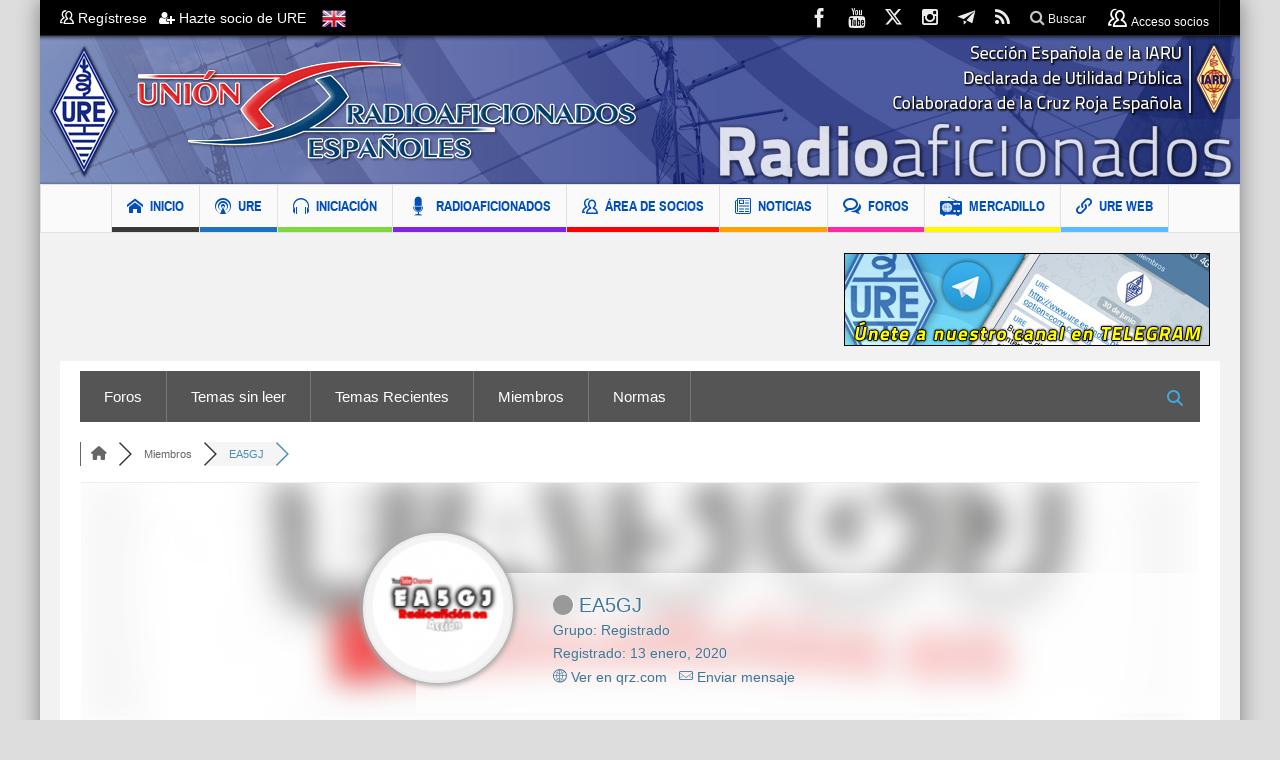

--- FILE ---
content_type: text/html; charset=UTF-8
request_url: https://www.ure.es/participant/ea5gj/
body_size: 35147
content:
<!DOCTYPE html>
<html lang="es" class="no-js">
    <head>
        <meta charset="UTF-8" />
        <!--[if IE]>
        <meta http-equiv="X-UA-Compatible" content="IE=edge,chrome=1">
        <![endif]-->
		<meta name="norton-safeweb-site-verification" content="8uc0z-mbf1o4yq3-ima2ick363v5pqzy8nlp-omnnnr5cyuqi-g7ht4omchavpil85vrkz31e1ycsbbdp4iyw1df63hlgomjt8b783uxm5hq-hff2y6mc3bzwhq2i3od" />

	<link rel="profile" href="https://gmpg.org/xfn/11">
    <meta property="og:image" content="https://www.ure.es/wp-content/uploads/2018/01/LOGO-URE4-2.png" />
	<link rel="pingback" href="https://www.ure.es/xmlrpc.php" />
    <title>EA5GJ &#8211; Perfil &#8211; Foro de URE &#8211; </title>

		<meta name="viewport" content="width=device-width, initial-scale=1, maximum-scale=1">
	    		<link rel="shortcut icon" href="https://www.ure.es/wp-content/uploads/2018/01/ico-ure-1.png" />
			<link rel="apple-touch-icon" href="https://www.ure.es/wp-content/uploads/2018/04/ure-logo.png" />
	<meta name='robots' content='index, follow, max-image-preview:large, max-snippet:-1, max-video-preview:-1' />

<!-- wpForo SEO -->
<meta name="robots" content="noindex">
<link rel="canonical" href="https://www.ure.es/participant/ea5gj/" />
<meta name="description" content="Foro de URE - Perfil de miembro &gt; Perfil Página. Usuario: EA5GJ, Título: Trusted Member, " />
<meta property="og:title" content="Foro de URE" />
<meta property="og:description" content="Foro de URE - Perfil de miembro &gt; Perfil Página. Usuario: EA5GJ, Título: Trusted Member, " />
<meta property="og:url" content="https://www.ure.es/participant/ea5gj/" />
<meta property="og:locale" content="es_ES" />
<meta property="og:site_name" content="Unión de Radioaficionados Españoles" />
<meta property="og:type" content="website" />
<meta name="twitter:description" content="Foro de URE - Perfil de miembro &gt; Perfil Página. Usuario: EA5GJ, Título: Trusted Member, "/>
<meta name="twitter:title" content="Foro de URE" />
<meta property="twitter:card" content="summary_large_image" />
<!-- wpForo SEO End -->

<!-- wpForo Schema -->
<!-- wpForo Schema End -->


	<!-- This site is optimized with the Yoast SEO plugin v26.7 - https://yoast.com/wordpress/plugins/seo/ -->
	<title>EA5GJ &#8211; Perfil &#8211; Foro de URE</title>
	<meta property="og:locale" content="en_US" />
	<meta property="article:publisher" content="https://www.facebook.com/EA4URE/" />
	<meta property="article:modified_time" content="2019-08-13T17:03:10+00:00" />
	<meta name="twitter:site" content="@ure_es" />
	<!-- / Yoast SEO plugin. -->


<link rel='dns-prefetch' href='//widgetlogic.org' />
<link rel="alternate" type="application/rss+xml" title="Unión de Radioaficionados Españoles &raquo; Feed" href="https://www.ure.es/feed/" />
<link rel="alternate" type="application/rss+xml" title="Unión de Radioaficionados Españoles &raquo; Feed de los comentarios" href="https://www.ure.es/comments/feed/" />
<link rel="alternate" title="oEmbed (JSON)" type="application/json+oembed" href="https://www.ure.es/wp-json/oembed/1.0/embed?url=https%3A%2F%2Fwww.ure.es%2Fforos%2F" />
<link rel="alternate" title="oEmbed (XML)" type="text/xml+oembed" href="https://www.ure.es/wp-json/oembed/1.0/embed?url=https%3A%2F%2Fwww.ure.es%2Fforos%2F&#038;format=xml" />
<style id='wp-img-auto-sizes-contain-inline-css' type='text/css'>
img:is([sizes=auto i],[sizes^="auto," i]){contain-intrinsic-size:3000px 1500px}
/*# sourceURL=wp-img-auto-sizes-contain-inline-css */
</style>
<link rel='stylesheet' id='dpProEventCalendar_headcss-css' href='https://www.ure.es/wp-content/plugins/dpProEventCalendar/css/dpProEventCalendar.css?ver=3.0.2' type='text/css' media='all' />
<link rel='stylesheet' id='font-awesome-original-css' href='https://www.ure.es/wp-content/plugins/dpProEventCalendar/css/font-awesome.css?ver=3.0.2' type='text/css' media='all' />
<link rel='stylesheet' id='colorboxstyle-css' href='https://www.ure.es/wp-content/plugins/link-library/colorbox/colorbox.css?ver=6.9' type='text/css' media='all' />
<style id='wp-emoji-styles-inline-css' type='text/css'>

	img.wp-smiley, img.emoji {
		display: inline !important;
		border: none !important;
		box-shadow: none !important;
		height: 1em !important;
		width: 1em !important;
		margin: 0 0.07em !important;
		vertical-align: -0.1em !important;
		background: none !important;
		padding: 0 !important;
	}
/*# sourceURL=wp-emoji-styles-inline-css */
</style>
<link rel='stylesheet' id='wp-block-library-css' href='https://www.ure.es/wp-includes/css/dist/block-library/style.min.css?ver=6.9' type='text/css' media='all' />
<style id='global-styles-inline-css' type='text/css'>
:root{--wp--preset--aspect-ratio--square: 1;--wp--preset--aspect-ratio--4-3: 4/3;--wp--preset--aspect-ratio--3-4: 3/4;--wp--preset--aspect-ratio--3-2: 3/2;--wp--preset--aspect-ratio--2-3: 2/3;--wp--preset--aspect-ratio--16-9: 16/9;--wp--preset--aspect-ratio--9-16: 9/16;--wp--preset--color--black: #000000;--wp--preset--color--cyan-bluish-gray: #abb8c3;--wp--preset--color--white: #ffffff;--wp--preset--color--pale-pink: #f78da7;--wp--preset--color--vivid-red: #cf2e2e;--wp--preset--color--luminous-vivid-orange: #ff6900;--wp--preset--color--luminous-vivid-amber: #fcb900;--wp--preset--color--light-green-cyan: #7bdcb5;--wp--preset--color--vivid-green-cyan: #00d084;--wp--preset--color--pale-cyan-blue: #8ed1fc;--wp--preset--color--vivid-cyan-blue: #0693e3;--wp--preset--color--vivid-purple: #9b51e0;--wp--preset--gradient--vivid-cyan-blue-to-vivid-purple: linear-gradient(135deg,rgb(6,147,227) 0%,rgb(155,81,224) 100%);--wp--preset--gradient--light-green-cyan-to-vivid-green-cyan: linear-gradient(135deg,rgb(122,220,180) 0%,rgb(0,208,130) 100%);--wp--preset--gradient--luminous-vivid-amber-to-luminous-vivid-orange: linear-gradient(135deg,rgb(252,185,0) 0%,rgb(255,105,0) 100%);--wp--preset--gradient--luminous-vivid-orange-to-vivid-red: linear-gradient(135deg,rgb(255,105,0) 0%,rgb(207,46,46) 100%);--wp--preset--gradient--very-light-gray-to-cyan-bluish-gray: linear-gradient(135deg,rgb(238,238,238) 0%,rgb(169,184,195) 100%);--wp--preset--gradient--cool-to-warm-spectrum: linear-gradient(135deg,rgb(74,234,220) 0%,rgb(151,120,209) 20%,rgb(207,42,186) 40%,rgb(238,44,130) 60%,rgb(251,105,98) 80%,rgb(254,248,76) 100%);--wp--preset--gradient--blush-light-purple: linear-gradient(135deg,rgb(255,206,236) 0%,rgb(152,150,240) 100%);--wp--preset--gradient--blush-bordeaux: linear-gradient(135deg,rgb(254,205,165) 0%,rgb(254,45,45) 50%,rgb(107,0,62) 100%);--wp--preset--gradient--luminous-dusk: linear-gradient(135deg,rgb(255,203,112) 0%,rgb(199,81,192) 50%,rgb(65,88,208) 100%);--wp--preset--gradient--pale-ocean: linear-gradient(135deg,rgb(255,245,203) 0%,rgb(182,227,212) 50%,rgb(51,167,181) 100%);--wp--preset--gradient--electric-grass: linear-gradient(135deg,rgb(202,248,128) 0%,rgb(113,206,126) 100%);--wp--preset--gradient--midnight: linear-gradient(135deg,rgb(2,3,129) 0%,rgb(40,116,252) 100%);--wp--preset--font-size--small: 13px;--wp--preset--font-size--medium: 20px;--wp--preset--font-size--large: 36px;--wp--preset--font-size--x-large: 42px;--wp--preset--spacing--20: 0.44rem;--wp--preset--spacing--30: 0.67rem;--wp--preset--spacing--40: 1rem;--wp--preset--spacing--50: 1.5rem;--wp--preset--spacing--60: 2.25rem;--wp--preset--spacing--70: 3.38rem;--wp--preset--spacing--80: 5.06rem;--wp--preset--shadow--natural: 6px 6px 9px rgba(0, 0, 0, 0.2);--wp--preset--shadow--deep: 12px 12px 50px rgba(0, 0, 0, 0.4);--wp--preset--shadow--sharp: 6px 6px 0px rgba(0, 0, 0, 0.2);--wp--preset--shadow--outlined: 6px 6px 0px -3px rgb(255, 255, 255), 6px 6px rgb(0, 0, 0);--wp--preset--shadow--crisp: 6px 6px 0px rgb(0, 0, 0);}:where(.is-layout-flex){gap: 0.5em;}:where(.is-layout-grid){gap: 0.5em;}body .is-layout-flex{display: flex;}.is-layout-flex{flex-wrap: wrap;align-items: center;}.is-layout-flex > :is(*, div){margin: 0;}body .is-layout-grid{display: grid;}.is-layout-grid > :is(*, div){margin: 0;}:where(.wp-block-columns.is-layout-flex){gap: 2em;}:where(.wp-block-columns.is-layout-grid){gap: 2em;}:where(.wp-block-post-template.is-layout-flex){gap: 1.25em;}:where(.wp-block-post-template.is-layout-grid){gap: 1.25em;}.has-black-color{color: var(--wp--preset--color--black) !important;}.has-cyan-bluish-gray-color{color: var(--wp--preset--color--cyan-bluish-gray) !important;}.has-white-color{color: var(--wp--preset--color--white) !important;}.has-pale-pink-color{color: var(--wp--preset--color--pale-pink) !important;}.has-vivid-red-color{color: var(--wp--preset--color--vivid-red) !important;}.has-luminous-vivid-orange-color{color: var(--wp--preset--color--luminous-vivid-orange) !important;}.has-luminous-vivid-amber-color{color: var(--wp--preset--color--luminous-vivid-amber) !important;}.has-light-green-cyan-color{color: var(--wp--preset--color--light-green-cyan) !important;}.has-vivid-green-cyan-color{color: var(--wp--preset--color--vivid-green-cyan) !important;}.has-pale-cyan-blue-color{color: var(--wp--preset--color--pale-cyan-blue) !important;}.has-vivid-cyan-blue-color{color: var(--wp--preset--color--vivid-cyan-blue) !important;}.has-vivid-purple-color{color: var(--wp--preset--color--vivid-purple) !important;}.has-black-background-color{background-color: var(--wp--preset--color--black) !important;}.has-cyan-bluish-gray-background-color{background-color: var(--wp--preset--color--cyan-bluish-gray) !important;}.has-white-background-color{background-color: var(--wp--preset--color--white) !important;}.has-pale-pink-background-color{background-color: var(--wp--preset--color--pale-pink) !important;}.has-vivid-red-background-color{background-color: var(--wp--preset--color--vivid-red) !important;}.has-luminous-vivid-orange-background-color{background-color: var(--wp--preset--color--luminous-vivid-orange) !important;}.has-luminous-vivid-amber-background-color{background-color: var(--wp--preset--color--luminous-vivid-amber) !important;}.has-light-green-cyan-background-color{background-color: var(--wp--preset--color--light-green-cyan) !important;}.has-vivid-green-cyan-background-color{background-color: var(--wp--preset--color--vivid-green-cyan) !important;}.has-pale-cyan-blue-background-color{background-color: var(--wp--preset--color--pale-cyan-blue) !important;}.has-vivid-cyan-blue-background-color{background-color: var(--wp--preset--color--vivid-cyan-blue) !important;}.has-vivid-purple-background-color{background-color: var(--wp--preset--color--vivid-purple) !important;}.has-black-border-color{border-color: var(--wp--preset--color--black) !important;}.has-cyan-bluish-gray-border-color{border-color: var(--wp--preset--color--cyan-bluish-gray) !important;}.has-white-border-color{border-color: var(--wp--preset--color--white) !important;}.has-pale-pink-border-color{border-color: var(--wp--preset--color--pale-pink) !important;}.has-vivid-red-border-color{border-color: var(--wp--preset--color--vivid-red) !important;}.has-luminous-vivid-orange-border-color{border-color: var(--wp--preset--color--luminous-vivid-orange) !important;}.has-luminous-vivid-amber-border-color{border-color: var(--wp--preset--color--luminous-vivid-amber) !important;}.has-light-green-cyan-border-color{border-color: var(--wp--preset--color--light-green-cyan) !important;}.has-vivid-green-cyan-border-color{border-color: var(--wp--preset--color--vivid-green-cyan) !important;}.has-pale-cyan-blue-border-color{border-color: var(--wp--preset--color--pale-cyan-blue) !important;}.has-vivid-cyan-blue-border-color{border-color: var(--wp--preset--color--vivid-cyan-blue) !important;}.has-vivid-purple-border-color{border-color: var(--wp--preset--color--vivid-purple) !important;}.has-vivid-cyan-blue-to-vivid-purple-gradient-background{background: var(--wp--preset--gradient--vivid-cyan-blue-to-vivid-purple) !important;}.has-light-green-cyan-to-vivid-green-cyan-gradient-background{background: var(--wp--preset--gradient--light-green-cyan-to-vivid-green-cyan) !important;}.has-luminous-vivid-amber-to-luminous-vivid-orange-gradient-background{background: var(--wp--preset--gradient--luminous-vivid-amber-to-luminous-vivid-orange) !important;}.has-luminous-vivid-orange-to-vivid-red-gradient-background{background: var(--wp--preset--gradient--luminous-vivid-orange-to-vivid-red) !important;}.has-very-light-gray-to-cyan-bluish-gray-gradient-background{background: var(--wp--preset--gradient--very-light-gray-to-cyan-bluish-gray) !important;}.has-cool-to-warm-spectrum-gradient-background{background: var(--wp--preset--gradient--cool-to-warm-spectrum) !important;}.has-blush-light-purple-gradient-background{background: var(--wp--preset--gradient--blush-light-purple) !important;}.has-blush-bordeaux-gradient-background{background: var(--wp--preset--gradient--blush-bordeaux) !important;}.has-luminous-dusk-gradient-background{background: var(--wp--preset--gradient--luminous-dusk) !important;}.has-pale-ocean-gradient-background{background: var(--wp--preset--gradient--pale-ocean) !important;}.has-electric-grass-gradient-background{background: var(--wp--preset--gradient--electric-grass) !important;}.has-midnight-gradient-background{background: var(--wp--preset--gradient--midnight) !important;}.has-small-font-size{font-size: var(--wp--preset--font-size--small) !important;}.has-medium-font-size{font-size: var(--wp--preset--font-size--medium) !important;}.has-large-font-size{font-size: var(--wp--preset--font-size--large) !important;}.has-x-large-font-size{font-size: var(--wp--preset--font-size--x-large) !important;}
/*# sourceURL=global-styles-inline-css */
</style>

<style id='classic-theme-styles-inline-css' type='text/css'>
/*! This file is auto-generated */
.wp-block-button__link{color:#fff;background-color:#32373c;border-radius:9999px;box-shadow:none;text-decoration:none;padding:calc(.667em + 2px) calc(1.333em + 2px);font-size:1.125em}.wp-block-file__button{background:#32373c;color:#fff;text-decoration:none}
/*# sourceURL=/wp-includes/css/classic-themes.min.css */
</style>
<link rel='stylesheet' id='block-widget-css' href='https://www.ure.es/wp-content/plugins/widget-logic/block_widget/css/widget.css?ver=1768282862' type='text/css' media='all' />
<link rel='stylesheet' id='wpdm-font-awesome-css' href='https://www.ure.es/wp-content/plugins/download-manager/assets/fontawesome/css/all.min.css?ver=6.9' type='text/css' media='all' />
<link rel='stylesheet' id='wpdm-front-bootstrap3-css' href='https://www.ure.es/wp-content/plugins/download-manager/assets/bootstrap3/css/bootstrap.min.css?ver=6.9' type='text/css' media='all' />
<link rel='stylesheet' id='wpdm-front3-css' href='https://www.ure.es/wp-content/plugins/download-manager/assets/css/front3.css?ver=6.9' type='text/css' media='all' />
<link rel='stylesheet' id='fep-common-style-css' href='https://www.ure.es/wp-content/plugins/front-end-pm/assets/css/common-style.css?ver=11.4.5' type='text/css' media='all' />
<style id='fep-common-style-inline-css' type='text/css'>
#fep-wrapper{background-color:#ffffff;color:#000000;} #fep-wrapper a:not(.fep-button,.fep-button-active) {color:#000080;} .fep-button{background-color:#609fba;color:#ffffff;} .fep-button:hover,.fep-button-active{background-color:#0083b9;color:#ffffff;} .fep-odd-even > div:nth-child(odd) {background-color:#F2F7FC;} .fep-odd-even > div:nth-child(even) {background-color:#FAFAFA;} .fep-message .fep-message-title-heading, .fep-per-message .fep-message-title{background-color:#F2F7FC;} #fep-content-single-heads .fep-message-head:hover,#fep-content-single-heads .fep-message-head-active{background-color:#0083b9;color:#ffffff;}
/*# sourceURL=fep-common-style-inline-css */
</style>
<link rel='stylesheet' id='thumbs_rating_styles-css' href='https://www.ure.es/wp-content/plugins/link-library/upvote-downvote/css/style.css?ver=1.0.0' type='text/css' media='all' />
<link rel='stylesheet' id='theme-my-login-css' href='https://www.ure.es/wp-content/plugins/theme-my-login/assets/styles/theme-my-login.min.css?ver=7.1.14' type='text/css' media='all' />
<link rel='stylesheet' id='wpdm-button-templates-css' href='https://www.ure.es/wp-content/plugins/wpdm-button-templates/buttons.css?ver=6.9' type='text/css' media='all' />
<link rel='stylesheet' id='multinews-style-css' href='https://www.ure.es/wp-content/themes/multinews-child/style.css?ver=6.9' type='text/css' media='all' />
<link rel='stylesheet' id='main-css' href='https://www.ure.es/wp-content/themes/multinews/css/main.css?ver=6.9' type='text/css' media='all' />
<link rel='stylesheet' id='plugins-css' href='https://www.ure.es/wp-content/themes/multinews/css/plugins.css?ver=6.9' type='text/css' media='all' />
<link rel='stylesheet' id='responsive-css' href='https://www.ure.es/wp-content/themes/multinews/css/media.css?ver=6.9' type='text/css' media='all' />
<link rel='stylesheet' id='dashicons-css' href='https://www.ure.es/wp-includes/css/dashicons.min.css?ver=6.9' type='text/css' media='all' />
<link rel='stylesheet' id='wpforo-font-awesome-css' href='https://www.ure.es/wp-content/plugins/wpforo/assets/css/font-awesome/css/fontawesome-all.min.css?ver=6.1.1' type='text/css' media='all' />
<link rel='stylesheet' id='wpforo-style-css' href='https://www.ure.es/wp-content/plugins/wpforo/themes/classic/style.css?ver=2.4.13' type='text/css' media='all' />
<link rel='stylesheet' id='wpforo-widgets-css' href='https://www.ure.es/wp-content/plugins/wpforo/themes/classic/widgets.css?ver=2.4.13' type='text/css' media='all' />
<link rel='stylesheet' id='wp-members-css' href='https://www.ure.es/wp-content/plugins/wp-members/assets/css/forms/generic-no-float.min.css?ver=3.5.5.1' type='text/css' media='all' />
<link rel='stylesheet' id='dflip-style-css' href='https://www.ure.es/wp-content/plugins/3d-flipbook-dflip-lite/assets/css/dflip.min.css?ver=2.4.20' type='text/css' media='all' />
<link rel='stylesheet' id='wpforo-dynamic-style-css' href='https://www.ure.es/wp-content/uploads/wpforo/assets/colors.css?ver=2.4.13.2cdebe58d34a3eac3d75536392cc5a69' type='text/css' media='all' />
<script type="text/javascript" src="https://www.ure.es/wp-includes/js/jquery/jquery.min.js?ver=3.7.1" id="jquery-core-js"></script>
<script type="text/javascript" src="https://www.ure.es/wp-includes/js/jquery/jquery-migrate.min.js?ver=3.4.1" id="jquery-migrate-js"></script>
<script type="text/javascript" src="https://www.ure.es/wp-content/plugins/link-library/colorbox/jquery.colorbox-min.js?ver=1.3.9" id="colorbox-js"></script>
<script type="text/javascript" src="https://www.ure.es/wp-content/plugins/download-manager/assets/bootstrap3/js/bootstrap.min.js?ver=6.9" id="wpdm-front-bootstrap3-js"></script>
<script type="text/javascript" id="frontjs-js-extra">
/* <![CDATA[ */
var wpdm_url = {"home":"https://www.ure.es/","site":"https://www.ure.es/","ajax":"https://www.ure.es/wp-admin/admin-ajax.php"};
var wpdm_asset = {"spinner":"\u003Ci class=\"fas fa-sun fa-spin\"\u003E\u003C/i\u003E"};
//# sourceURL=frontjs-js-extra
/* ]]> */
</script>
<script type="text/javascript" src="https://www.ure.es/wp-content/plugins/download-manager/assets/js/front.js?ver=3.1.28" id="frontjs-js"></script>
<script type="text/javascript" src="https://www.ure.es/wp-content/plugins/download-manager/assets/js/chosen.jquery.min.js?ver=6.9" id="jquery-choosen-js"></script>
<script type="text/javascript" id="thumbs_rating_scripts-js-extra">
/* <![CDATA[ */
var thumbs_rating_ajax = {"ajax_url":"https://www.ure.es/wp-admin/admin-ajax.php","nonce":"651fd19f86"};
//# sourceURL=thumbs_rating_scripts-js-extra
/* ]]> */
</script>
<script type="text/javascript" src="https://www.ure.es/wp-content/plugins/link-library/upvote-downvote/js/general.js?ver=4.0.1" id="thumbs_rating_scripts-js"></script>
<script type="text/javascript" src="https://www.ure.es/wp-content/uploads/wpforo/assets/phrases.js?ver=2.4.13.1f722447d789a73e0c19cbefe56316cd" id="wpforo-dynamic-phrases-js"></script>
<script></script><link rel="https://api.w.org/" href="https://www.ure.es/wp-json/" /><link rel="alternate" title="JSON" type="application/json" href="https://www.ure.es/wp-json/wp/v2/pages/747474" /><meta name="generator" content="WordPress 6.9" />
<link rel='shortlink' href='https://www.ure.es/?p=747474' />

        <script>
            var wpdm_site_url = 'https://www.ure.es/';
            var wpdm_home_url = 'https://www.ure.es/';
            var ajax_url = 'https://www.ure.es/wp-admin/admin-ajax.php';
            var wpdm_ajax_url = 'https://www.ure.es/wp-admin/admin-ajax.php';
            var wpdm_ajax_popup = '0';
        </script>
        <style>
            .wpdm-download-link.btn.btn-primary.btn-sm{
                border-radius: 4px;
            }
        </style>


        <style id='LinkLibraryStyle' type='text/css'>
</style>
<!-- Analytics by WP Statistics - https://wp-statistics.com -->
	<!--[if lt IE 9]>
	<script src="https://www.ure.es/wp-content/themes/multinews/framework/helpers/js/html5.js"></script>
	<script src="https://www.ure.es/wp-content/themes/multinews/framework/helpers/js/IE9.js"></script>
	<![endif]-->
<style type="text/css">.wpa-field--website_address, .adverts-field-name-website_address { display: none !important }</style><meta name="generator" content="Powered by WPBakery Page Builder - drag and drop page builder for WordPress."/>
<style type="text/css" title="dynamic-css" class="options-output">.logo, .logo .site_title{margin-top:0;margin-right:-20px;margin-left:-20px;}{color:#eeee22;}.unav_banner{background-color:#eeee22;}.unav_banner a.unav_banner_close{color:#dd3333;}a, .mom-archive ul li ul li a, body a{color:#0083b9;}a:hover, .mom-archive ul li ul li a:hover, body a:hover{color:#9e0000;}ul.top-menu li, .mobile-menu ul li, ul.top-menu li:first-child, ul.top-social-icon li, ul.top-social-icon li.top-search, ul.top-menu li ul li, .ajax-search-results, .ajax-search-results a{border-color:transparent;}ul.main-menu li a,.device-menu-holder,.the_menu_holder_area i,.device-menu-holder .mh-icon,#navigation .device-menu li.menu-item > a,.hst1 ul.main-menu li a,.hst2 ul.main-menu li a,.hst1 .breaking-news .breaking-title, .hst1 ul.main-menu li a, .hst2 .breaking-news .breaking-title, .hst2 ul.main-menu li a, .hst3 .breaking-news .breaking-title, .hst3 ul.main-menu li a{color:#004fb7;}body{background-color:#dddddd;}body, article .entry-content{color:#444444;}article .entry-content p, article .entry-content{line-height:22px;color:#444444;font-size:17px;}ul.main-menu > li{line-height:42px;font-size:14.4px;}</style>	<style type="text/css" class="multinews-custom-dynamic-css">
					header.block-title h2 a, header.block-title h2, .section-header h2.section-title a, .section-header h2.section-title{
			color: ;
		}
				.widget-title h2{
			color: ;
		}
				.header-wrap > .inner,
		.header-wrap{
			line-height: 148px;
			height: 148px;
		}
					body {
			background: #dddddd;
		}
				.navigation .mom-megamenu ul li.active:before, .navigation .mom-megamenu ul li:hover:before{
			border-left-color: ;
		}
					/* navigation style */
					a, .mom-archive ul li ul li a {
			color: #0083b9;
		}
	
			a:hover, .mom-archive ul li ul li a:hover {
			color: #9e0000;
		}
	
		body {

}
	section.news-box.cat_48 header.block-title:not(.colorful-box) h2 a,
	section.news-box.cat_48 header.block-title:not(.colorful-box) h2,
	.f-tabbed-head li.cat_48.active a,
	.f-tabbed-head li.cat_48 a.current,
	.f-tabbed-head li.cat_48 a:hover,
	.f-tabbed-body.cat_48 ul.f-tabbed-list li h2 a:hover,
	section.news-box.cat_48 footer.show-more a:hover,
    section.news-box.cat_48 .nb1 ul li h2 a:hover,
    section.news-box.cat_48 .nb2 .first-item h2 a:hover,
    section.news-box.cat_48 .nb3 .first-item h2 a:hover,
    section.news-box.cat_48 .nb4 .first-item h2 a:hover,
    section.news-box.cat_48 .nb5 .first-item h2 a:hover,
    section.news-box.cat_48 .nb6 ul li h2 a:hover,
    section.news-box.cat_48 .nb3 ul li h2 a:hover,
    section.news-box.cat_48 .nb4 ul li h2 a:hover,
    section.news-box.cat_48 .nb2 ul li h2 a:hover,
    section.news-box.cat_48 .nb5 ul li h2 a:hover,
    .section .feature-tabbed.cat_48 ul.f-tabbed-list li h2 a:hover,
    .nip-box.cat_48 header.block-title:not(.colorful-box) h2{
	    color: ;
	}
	section.news-box.cat_193 header.block-title:not(.colorful-box) h2 a,
	section.news-box.cat_193 header.block-title:not(.colorful-box) h2,
	.f-tabbed-head li.cat_193.active a,
	.f-tabbed-head li.cat_193 a.current,
	.f-tabbed-head li.cat_193 a:hover,
	.f-tabbed-body.cat_193 ul.f-tabbed-list li h2 a:hover,
	section.news-box.cat_193 footer.show-more a:hover,
    section.news-box.cat_193 .nb1 ul li h2 a:hover,
    section.news-box.cat_193 .nb2 .first-item h2 a:hover,
    section.news-box.cat_193 .nb3 .first-item h2 a:hover,
    section.news-box.cat_193 .nb4 .first-item h2 a:hover,
    section.news-box.cat_193 .nb5 .first-item h2 a:hover,
    section.news-box.cat_193 .nb6 ul li h2 a:hover,
    section.news-box.cat_193 .nb3 ul li h2 a:hover,
    section.news-box.cat_193 .nb4 ul li h2 a:hover,
    section.news-box.cat_193 .nb2 ul li h2 a:hover,
    section.news-box.cat_193 .nb5 ul li h2 a:hover,
    .section .feature-tabbed.cat_193 ul.f-tabbed-list li h2 a:hover,
    .nip-box.cat_193 header.block-title:not(.colorful-box) h2{
	    color: ;
	}
	section.news-box.cat_153 header.block-title:not(.colorful-box) h2 a,
	section.news-box.cat_153 header.block-title:not(.colorful-box) h2,
	.f-tabbed-head li.cat_153.active a,
	.f-tabbed-head li.cat_153 a.current,
	.f-tabbed-head li.cat_153 a:hover,
	.f-tabbed-body.cat_153 ul.f-tabbed-list li h2 a:hover,
	section.news-box.cat_153 footer.show-more a:hover,
    section.news-box.cat_153 .nb1 ul li h2 a:hover,
    section.news-box.cat_153 .nb2 .first-item h2 a:hover,
    section.news-box.cat_153 .nb3 .first-item h2 a:hover,
    section.news-box.cat_153 .nb4 .first-item h2 a:hover,
    section.news-box.cat_153 .nb5 .first-item h2 a:hover,
    section.news-box.cat_153 .nb6 ul li h2 a:hover,
    section.news-box.cat_153 .nb3 ul li h2 a:hover,
    section.news-box.cat_153 .nb4 ul li h2 a:hover,
    section.news-box.cat_153 .nb2 ul li h2 a:hover,
    section.news-box.cat_153 .nb5 ul li h2 a:hover,
    .section .feature-tabbed.cat_153 ul.f-tabbed-list li h2 a:hover,
    .nip-box.cat_153 header.block-title:not(.colorful-box) h2{
	    color: ;
	}
	section.news-box.cat_192 header.block-title:not(.colorful-box) h2 a,
	section.news-box.cat_192 header.block-title:not(.colorful-box) h2,
	.f-tabbed-head li.cat_192.active a,
	.f-tabbed-head li.cat_192 a.current,
	.f-tabbed-head li.cat_192 a:hover,
	.f-tabbed-body.cat_192 ul.f-tabbed-list li h2 a:hover,
	section.news-box.cat_192 footer.show-more a:hover,
    section.news-box.cat_192 .nb1 ul li h2 a:hover,
    section.news-box.cat_192 .nb2 .first-item h2 a:hover,
    section.news-box.cat_192 .nb3 .first-item h2 a:hover,
    section.news-box.cat_192 .nb4 .first-item h2 a:hover,
    section.news-box.cat_192 .nb5 .first-item h2 a:hover,
    section.news-box.cat_192 .nb6 ul li h2 a:hover,
    section.news-box.cat_192 .nb3 ul li h2 a:hover,
    section.news-box.cat_192 .nb4 ul li h2 a:hover,
    section.news-box.cat_192 .nb2 ul li h2 a:hover,
    section.news-box.cat_192 .nb5 ul li h2 a:hover,
    .section .feature-tabbed.cat_192 ul.f-tabbed-list li h2 a:hover,
    .nip-box.cat_192 header.block-title:not(.colorful-box) h2{
	    color: ;
	}
	section.news-box.cat_126 header.block-title:not(.colorful-box) h2 a,
	section.news-box.cat_126 header.block-title:not(.colorful-box) h2,
	.f-tabbed-head li.cat_126.active a,
	.f-tabbed-head li.cat_126 a.current,
	.f-tabbed-head li.cat_126 a:hover,
	.f-tabbed-body.cat_126 ul.f-tabbed-list li h2 a:hover,
	section.news-box.cat_126 footer.show-more a:hover,
    section.news-box.cat_126 .nb1 ul li h2 a:hover,
    section.news-box.cat_126 .nb2 .first-item h2 a:hover,
    section.news-box.cat_126 .nb3 .first-item h2 a:hover,
    section.news-box.cat_126 .nb4 .first-item h2 a:hover,
    section.news-box.cat_126 .nb5 .first-item h2 a:hover,
    section.news-box.cat_126 .nb6 ul li h2 a:hover,
    section.news-box.cat_126 .nb3 ul li h2 a:hover,
    section.news-box.cat_126 .nb4 ul li h2 a:hover,
    section.news-box.cat_126 .nb2 ul li h2 a:hover,
    section.news-box.cat_126 .nb5 ul li h2 a:hover,
    .section .feature-tabbed.cat_126 ul.f-tabbed-list li h2 a:hover,
    .nip-box.cat_126 header.block-title:not(.colorful-box) h2{
	    color: ;
	}
	section.news-box.cat_127 header.block-title:not(.colorful-box) h2 a,
	section.news-box.cat_127 header.block-title:not(.colorful-box) h2,
	.f-tabbed-head li.cat_127.active a,
	.f-tabbed-head li.cat_127 a.current,
	.f-tabbed-head li.cat_127 a:hover,
	.f-tabbed-body.cat_127 ul.f-tabbed-list li h2 a:hover,
	section.news-box.cat_127 footer.show-more a:hover,
    section.news-box.cat_127 .nb1 ul li h2 a:hover,
    section.news-box.cat_127 .nb2 .first-item h2 a:hover,
    section.news-box.cat_127 .nb3 .first-item h2 a:hover,
    section.news-box.cat_127 .nb4 .first-item h2 a:hover,
    section.news-box.cat_127 .nb5 .first-item h2 a:hover,
    section.news-box.cat_127 .nb6 ul li h2 a:hover,
    section.news-box.cat_127 .nb3 ul li h2 a:hover,
    section.news-box.cat_127 .nb4 ul li h2 a:hover,
    section.news-box.cat_127 .nb2 ul li h2 a:hover,
    section.news-box.cat_127 .nb5 ul li h2 a:hover,
    .section .feature-tabbed.cat_127 ul.f-tabbed-list li h2 a:hover,
    .nip-box.cat_127 header.block-title:not(.colorful-box) h2{
	    color: ;
	}
	section.news-box.cat_191 header.block-title:not(.colorful-box) h2 a,
	section.news-box.cat_191 header.block-title:not(.colorful-box) h2,
	.f-tabbed-head li.cat_191.active a,
	.f-tabbed-head li.cat_191 a.current,
	.f-tabbed-head li.cat_191 a:hover,
	.f-tabbed-body.cat_191 ul.f-tabbed-list li h2 a:hover,
	section.news-box.cat_191 footer.show-more a:hover,
    section.news-box.cat_191 .nb1 ul li h2 a:hover,
    section.news-box.cat_191 .nb2 .first-item h2 a:hover,
    section.news-box.cat_191 .nb3 .first-item h2 a:hover,
    section.news-box.cat_191 .nb4 .first-item h2 a:hover,
    section.news-box.cat_191 .nb5 .first-item h2 a:hover,
    section.news-box.cat_191 .nb6 ul li h2 a:hover,
    section.news-box.cat_191 .nb3 ul li h2 a:hover,
    section.news-box.cat_191 .nb4 ul li h2 a:hover,
    section.news-box.cat_191 .nb2 ul li h2 a:hover,
    section.news-box.cat_191 .nb5 ul li h2 a:hover,
    .section .feature-tabbed.cat_191 ul.f-tabbed-list li h2 a:hover,
    .nip-box.cat_191 header.block-title:not(.colorful-box) h2{
	    color: ;
	}
	section.news-box.cat_125 header.block-title:not(.colorful-box) h2 a,
	section.news-box.cat_125 header.block-title:not(.colorful-box) h2,
	.f-tabbed-head li.cat_125.active a,
	.f-tabbed-head li.cat_125 a.current,
	.f-tabbed-head li.cat_125 a:hover,
	.f-tabbed-body.cat_125 ul.f-tabbed-list li h2 a:hover,
	section.news-box.cat_125 footer.show-more a:hover,
    section.news-box.cat_125 .nb1 ul li h2 a:hover,
    section.news-box.cat_125 .nb2 .first-item h2 a:hover,
    section.news-box.cat_125 .nb3 .first-item h2 a:hover,
    section.news-box.cat_125 .nb4 .first-item h2 a:hover,
    section.news-box.cat_125 .nb5 .first-item h2 a:hover,
    section.news-box.cat_125 .nb6 ul li h2 a:hover,
    section.news-box.cat_125 .nb3 ul li h2 a:hover,
    section.news-box.cat_125 .nb4 ul li h2 a:hover,
    section.news-box.cat_125 .nb2 ul li h2 a:hover,
    section.news-box.cat_125 .nb5 ul li h2 a:hover,
    .section .feature-tabbed.cat_125 ul.f-tabbed-list li h2 a:hover,
    .nip-box.cat_125 header.block-title:not(.colorful-box) h2{
	    color: ;
	}
	section.news-box.cat_190 header.block-title:not(.colorful-box) h2 a,
	section.news-box.cat_190 header.block-title:not(.colorful-box) h2,
	.f-tabbed-head li.cat_190.active a,
	.f-tabbed-head li.cat_190 a.current,
	.f-tabbed-head li.cat_190 a:hover,
	.f-tabbed-body.cat_190 ul.f-tabbed-list li h2 a:hover,
	section.news-box.cat_190 footer.show-more a:hover,
    section.news-box.cat_190 .nb1 ul li h2 a:hover,
    section.news-box.cat_190 .nb2 .first-item h2 a:hover,
    section.news-box.cat_190 .nb3 .first-item h2 a:hover,
    section.news-box.cat_190 .nb4 .first-item h2 a:hover,
    section.news-box.cat_190 .nb5 .first-item h2 a:hover,
    section.news-box.cat_190 .nb6 ul li h2 a:hover,
    section.news-box.cat_190 .nb3 ul li h2 a:hover,
    section.news-box.cat_190 .nb4 ul li h2 a:hover,
    section.news-box.cat_190 .nb2 ul li h2 a:hover,
    section.news-box.cat_190 .nb5 ul li h2 a:hover,
    .section .feature-tabbed.cat_190 ul.f-tabbed-list li h2 a:hover,
    .nip-box.cat_190 header.block-title:not(.colorful-box) h2{
	    color: ;
	}
	section.news-box.cat_194 header.block-title:not(.colorful-box) h2 a,
	section.news-box.cat_194 header.block-title:not(.colorful-box) h2,
	.f-tabbed-head li.cat_194.active a,
	.f-tabbed-head li.cat_194 a.current,
	.f-tabbed-head li.cat_194 a:hover,
	.f-tabbed-body.cat_194 ul.f-tabbed-list li h2 a:hover,
	section.news-box.cat_194 footer.show-more a:hover,
    section.news-box.cat_194 .nb1 ul li h2 a:hover,
    section.news-box.cat_194 .nb2 .first-item h2 a:hover,
    section.news-box.cat_194 .nb3 .first-item h2 a:hover,
    section.news-box.cat_194 .nb4 .first-item h2 a:hover,
    section.news-box.cat_194 .nb5 .first-item h2 a:hover,
    section.news-box.cat_194 .nb6 ul li h2 a:hover,
    section.news-box.cat_194 .nb3 ul li h2 a:hover,
    section.news-box.cat_194 .nb4 ul li h2 a:hover,
    section.news-box.cat_194 .nb2 ul li h2 a:hover,
    section.news-box.cat_194 .nb5 ul li h2 a:hover,
    .section .feature-tabbed.cat_194 ul.f-tabbed-list li h2 a:hover,
    .nip-box.cat_194 header.block-title:not(.colorful-box) h2{
	    color: ;
	}
	section.news-box.cat_189 header.block-title:not(.colorful-box) h2 a,
	section.news-box.cat_189 header.block-title:not(.colorful-box) h2,
	.f-tabbed-head li.cat_189.active a,
	.f-tabbed-head li.cat_189 a.current,
	.f-tabbed-head li.cat_189 a:hover,
	.f-tabbed-body.cat_189 ul.f-tabbed-list li h2 a:hover,
	section.news-box.cat_189 footer.show-more a:hover,
    section.news-box.cat_189 .nb1 ul li h2 a:hover,
    section.news-box.cat_189 .nb2 .first-item h2 a:hover,
    section.news-box.cat_189 .nb3 .first-item h2 a:hover,
    section.news-box.cat_189 .nb4 .first-item h2 a:hover,
    section.news-box.cat_189 .nb5 .first-item h2 a:hover,
    section.news-box.cat_189 .nb6 ul li h2 a:hover,
    section.news-box.cat_189 .nb3 ul li h2 a:hover,
    section.news-box.cat_189 .nb4 ul li h2 a:hover,
    section.news-box.cat_189 .nb2 ul li h2 a:hover,
    section.news-box.cat_189 .nb5 ul li h2 a:hover,
    .section .feature-tabbed.cat_189 ul.f-tabbed-list li h2 a:hover,
    .nip-box.cat_189 header.block-title:not(.colorful-box) h2{
	    color: ;
	}
	section.news-box.cat_5 header.block-title:not(.colorful-box) h2 a,
	section.news-box.cat_5 header.block-title:not(.colorful-box) h2,
	.f-tabbed-head li.cat_5.active a,
	.f-tabbed-head li.cat_5 a.current,
	.f-tabbed-head li.cat_5 a:hover,
	.f-tabbed-body.cat_5 ul.f-tabbed-list li h2 a:hover,
	section.news-box.cat_5 footer.show-more a:hover,
    section.news-box.cat_5 .nb1 ul li h2 a:hover,
    section.news-box.cat_5 .nb2 .first-item h2 a:hover,
    section.news-box.cat_5 .nb3 .first-item h2 a:hover,
    section.news-box.cat_5 .nb4 .first-item h2 a:hover,
    section.news-box.cat_5 .nb5 .first-item h2 a:hover,
    section.news-box.cat_5 .nb6 ul li h2 a:hover,
    section.news-box.cat_5 .nb3 ul li h2 a:hover,
    section.news-box.cat_5 .nb4 ul li h2 a:hover,
    section.news-box.cat_5 .nb2 ul li h2 a:hover,
    section.news-box.cat_5 .nb5 ul li h2 a:hover,
    .section .feature-tabbed.cat_5 ul.f-tabbed-list li h2 a:hover,
    .nip-box.cat_5 header.block-title:not(.colorful-box) h2{
	    color: ;
	}
	section.news-box.cat_22 header.block-title:not(.colorful-box) h2 a,
	section.news-box.cat_22 header.block-title:not(.colorful-box) h2,
	.f-tabbed-head li.cat_22.active a,
	.f-tabbed-head li.cat_22 a.current,
	.f-tabbed-head li.cat_22 a:hover,
	.f-tabbed-body.cat_22 ul.f-tabbed-list li h2 a:hover,
	section.news-box.cat_22 footer.show-more a:hover,
    section.news-box.cat_22 .nb1 ul li h2 a:hover,
    section.news-box.cat_22 .nb2 .first-item h2 a:hover,
    section.news-box.cat_22 .nb3 .first-item h2 a:hover,
    section.news-box.cat_22 .nb4 .first-item h2 a:hover,
    section.news-box.cat_22 .nb5 .first-item h2 a:hover,
    section.news-box.cat_22 .nb6 ul li h2 a:hover,
    section.news-box.cat_22 .nb3 ul li h2 a:hover,
    section.news-box.cat_22 .nb4 ul li h2 a:hover,
    section.news-box.cat_22 .nb2 ul li h2 a:hover,
    section.news-box.cat_22 .nb5 ul li h2 a:hover,
    .section .feature-tabbed.cat_22 ul.f-tabbed-list li h2 a:hover,
    .nip-box.cat_22 header.block-title:not(.colorful-box) h2{
	    color: ;
	}
	section.news-box.cat_93 header.block-title:not(.colorful-box) h2 a,
	section.news-box.cat_93 header.block-title:not(.colorful-box) h2,
	.f-tabbed-head li.cat_93.active a,
	.f-tabbed-head li.cat_93 a.current,
	.f-tabbed-head li.cat_93 a:hover,
	.f-tabbed-body.cat_93 ul.f-tabbed-list li h2 a:hover,
	section.news-box.cat_93 footer.show-more a:hover,
    section.news-box.cat_93 .nb1 ul li h2 a:hover,
    section.news-box.cat_93 .nb2 .first-item h2 a:hover,
    section.news-box.cat_93 .nb3 .first-item h2 a:hover,
    section.news-box.cat_93 .nb4 .first-item h2 a:hover,
    section.news-box.cat_93 .nb5 .first-item h2 a:hover,
    section.news-box.cat_93 .nb6 ul li h2 a:hover,
    section.news-box.cat_93 .nb3 ul li h2 a:hover,
    section.news-box.cat_93 .nb4 ul li h2 a:hover,
    section.news-box.cat_93 .nb2 ul li h2 a:hover,
    section.news-box.cat_93 .nb5 ul li h2 a:hover,
    .section .feature-tabbed.cat_93 ul.f-tabbed-list li h2 a:hover,
    .nip-box.cat_93 header.block-title:not(.colorful-box) h2{
	    color: ;
	}
	section.news-box.cat_86 header.block-title:not(.colorful-box) h2 a,
	section.news-box.cat_86 header.block-title:not(.colorful-box) h2,
	.f-tabbed-head li.cat_86.active a,
	.f-tabbed-head li.cat_86 a.current,
	.f-tabbed-head li.cat_86 a:hover,
	.f-tabbed-body.cat_86 ul.f-tabbed-list li h2 a:hover,
	section.news-box.cat_86 footer.show-more a:hover,
    section.news-box.cat_86 .nb1 ul li h2 a:hover,
    section.news-box.cat_86 .nb2 .first-item h2 a:hover,
    section.news-box.cat_86 .nb3 .first-item h2 a:hover,
    section.news-box.cat_86 .nb4 .first-item h2 a:hover,
    section.news-box.cat_86 .nb5 .first-item h2 a:hover,
    section.news-box.cat_86 .nb6 ul li h2 a:hover,
    section.news-box.cat_86 .nb3 ul li h2 a:hover,
    section.news-box.cat_86 .nb4 ul li h2 a:hover,
    section.news-box.cat_86 .nb2 ul li h2 a:hover,
    section.news-box.cat_86 .nb5 ul li h2 a:hover,
    .section .feature-tabbed.cat_86 ul.f-tabbed-list li h2 a:hover,
    .nip-box.cat_86 header.block-title:not(.colorful-box) h2{
	    color: ;
	}
	section.news-box.cat_19 header.block-title:not(.colorful-box) h2 a,
	section.news-box.cat_19 header.block-title:not(.colorful-box) h2,
	.f-tabbed-head li.cat_19.active a,
	.f-tabbed-head li.cat_19 a.current,
	.f-tabbed-head li.cat_19 a:hover,
	.f-tabbed-body.cat_19 ul.f-tabbed-list li h2 a:hover,
	section.news-box.cat_19 footer.show-more a:hover,
    section.news-box.cat_19 .nb1 ul li h2 a:hover,
    section.news-box.cat_19 .nb2 .first-item h2 a:hover,
    section.news-box.cat_19 .nb3 .first-item h2 a:hover,
    section.news-box.cat_19 .nb4 .first-item h2 a:hover,
    section.news-box.cat_19 .nb5 .first-item h2 a:hover,
    section.news-box.cat_19 .nb6 ul li h2 a:hover,
    section.news-box.cat_19 .nb3 ul li h2 a:hover,
    section.news-box.cat_19 .nb4 ul li h2 a:hover,
    section.news-box.cat_19 .nb2 ul li h2 a:hover,
    section.news-box.cat_19 .nb5 ul li h2 a:hover,
    .section .feature-tabbed.cat_19 ul.f-tabbed-list li h2 a:hover,
    .nip-box.cat_19 header.block-title:not(.colorful-box) h2{
	    color: ;
	}
	section.news-box.cat_94 header.block-title:not(.colorful-box) h2 a,
	section.news-box.cat_94 header.block-title:not(.colorful-box) h2,
	.f-tabbed-head li.cat_94.active a,
	.f-tabbed-head li.cat_94 a.current,
	.f-tabbed-head li.cat_94 a:hover,
	.f-tabbed-body.cat_94 ul.f-tabbed-list li h2 a:hover,
	section.news-box.cat_94 footer.show-more a:hover,
    section.news-box.cat_94 .nb1 ul li h2 a:hover,
    section.news-box.cat_94 .nb2 .first-item h2 a:hover,
    section.news-box.cat_94 .nb3 .first-item h2 a:hover,
    section.news-box.cat_94 .nb4 .first-item h2 a:hover,
    section.news-box.cat_94 .nb5 .first-item h2 a:hover,
    section.news-box.cat_94 .nb6 ul li h2 a:hover,
    section.news-box.cat_94 .nb3 ul li h2 a:hover,
    section.news-box.cat_94 .nb4 ul li h2 a:hover,
    section.news-box.cat_94 .nb2 ul li h2 a:hover,
    section.news-box.cat_94 .nb5 ul li h2 a:hover,
    .section .feature-tabbed.cat_94 ul.f-tabbed-list li h2 a:hover,
    .nip-box.cat_94 header.block-title:not(.colorful-box) h2{
	    color: ;
	}
	section.news-box.cat_123 header.block-title:not(.colorful-box) h2 a,
	section.news-box.cat_123 header.block-title:not(.colorful-box) h2,
	.f-tabbed-head li.cat_123.active a,
	.f-tabbed-head li.cat_123 a.current,
	.f-tabbed-head li.cat_123 a:hover,
	.f-tabbed-body.cat_123 ul.f-tabbed-list li h2 a:hover,
	section.news-box.cat_123 footer.show-more a:hover,
    section.news-box.cat_123 .nb1 ul li h2 a:hover,
    section.news-box.cat_123 .nb2 .first-item h2 a:hover,
    section.news-box.cat_123 .nb3 .first-item h2 a:hover,
    section.news-box.cat_123 .nb4 .first-item h2 a:hover,
    section.news-box.cat_123 .nb5 .first-item h2 a:hover,
    section.news-box.cat_123 .nb6 ul li h2 a:hover,
    section.news-box.cat_123 .nb3 ul li h2 a:hover,
    section.news-box.cat_123 .nb4 ul li h2 a:hover,
    section.news-box.cat_123 .nb2 ul li h2 a:hover,
    section.news-box.cat_123 .nb5 ul li h2 a:hover,
    .section .feature-tabbed.cat_123 ul.f-tabbed-list li h2 a:hover,
    .nip-box.cat_123 header.block-title:not(.colorful-box) h2{
	    color: ;
	}
	section.news-box.cat_18 header.block-title:not(.colorful-box) h2 a,
	section.news-box.cat_18 header.block-title:not(.colorful-box) h2,
	.f-tabbed-head li.cat_18.active a,
	.f-tabbed-head li.cat_18 a.current,
	.f-tabbed-head li.cat_18 a:hover,
	.f-tabbed-body.cat_18 ul.f-tabbed-list li h2 a:hover,
	section.news-box.cat_18 footer.show-more a:hover,
    section.news-box.cat_18 .nb1 ul li h2 a:hover,
    section.news-box.cat_18 .nb2 .first-item h2 a:hover,
    section.news-box.cat_18 .nb3 .first-item h2 a:hover,
    section.news-box.cat_18 .nb4 .first-item h2 a:hover,
    section.news-box.cat_18 .nb5 .first-item h2 a:hover,
    section.news-box.cat_18 .nb6 ul li h2 a:hover,
    section.news-box.cat_18 .nb3 ul li h2 a:hover,
    section.news-box.cat_18 .nb4 ul li h2 a:hover,
    section.news-box.cat_18 .nb2 ul li h2 a:hover,
    section.news-box.cat_18 .nb5 ul li h2 a:hover,
    .section .feature-tabbed.cat_18 ul.f-tabbed-list li h2 a:hover,
    .nip-box.cat_18 header.block-title:not(.colorful-box) h2{
	    color: ;
	}
	section.news-box.cat_122 header.block-title:not(.colorful-box) h2 a,
	section.news-box.cat_122 header.block-title:not(.colorful-box) h2,
	.f-tabbed-head li.cat_122.active a,
	.f-tabbed-head li.cat_122 a.current,
	.f-tabbed-head li.cat_122 a:hover,
	.f-tabbed-body.cat_122 ul.f-tabbed-list li h2 a:hover,
	section.news-box.cat_122 footer.show-more a:hover,
    section.news-box.cat_122 .nb1 ul li h2 a:hover,
    section.news-box.cat_122 .nb2 .first-item h2 a:hover,
    section.news-box.cat_122 .nb3 .first-item h2 a:hover,
    section.news-box.cat_122 .nb4 .first-item h2 a:hover,
    section.news-box.cat_122 .nb5 .first-item h2 a:hover,
    section.news-box.cat_122 .nb6 ul li h2 a:hover,
    section.news-box.cat_122 .nb3 ul li h2 a:hover,
    section.news-box.cat_122 .nb4 ul li h2 a:hover,
    section.news-box.cat_122 .nb2 ul li h2 a:hover,
    section.news-box.cat_122 .nb5 ul li h2 a:hover,
    .section .feature-tabbed.cat_122 ul.f-tabbed-list li h2 a:hover,
    .nip-box.cat_122 header.block-title:not(.colorful-box) h2{
	    color: ;
	}

/* ==========================================================================
                 	Visual composer
========================================================================== */
.wpb_row, .wpb_content_element, ul.wpb_thumbnails-fluid > li, .wpb_button {
    margin-bottom: 20px;
}
.wpb_row .wpb_wrapper > *:last-child {
	margin-bottom: 0;
}

.inner, .main-container {
width:auto;
padding: 0 20px;
}
</style>
<noscript><style> .wpb_animate_when_almost_visible { opacity: 1; }</style></noscript><meta name="generator" content="WordPress Download Manager 3.1.28" />
            <style>
                                @import url('https://fonts.googleapis.com/css?family=Rubik:400,500');
                


                .w3eden .fetfont,
                .w3eden .btn,
                .w3eden .btn.wpdm-front h3.title,
                .w3eden .wpdm-social-lock-box .IN-widget a span:last-child,
                .w3eden #xfilelist .panel-heading,
                .w3eden .wpdm-frontend-tabs a,
                .w3eden .alert:before,
                .w3eden .panel .panel-heading,
                .w3eden .discount-msg,
                .w3eden .panel.dashboard-panel h3,
                .w3eden #wpdm-dashboard-sidebar .list-group-item,
                .w3eden #package-description .wp-switch-editor,
                .w3eden .w3eden.author-dashbboard .nav.nav-tabs li a,
                .w3eden .wpdm_cart thead th,
                .w3eden #csp .list-group-item,
                .w3eden .modal-title {
                    font-family: Rubik, -apple-system, BlinkMacSystemFont, "Segoe UI", Roboto, Helvetica, Arial, sans-serif, "Apple Color Emoji", "Segoe UI Emoji", "Segoe UI Symbol";
                    text-transform: uppercase;
                    font-weight: 500;
                }
                .w3eden #csp .list-group-item{
                    text-transform: unset;
                }
            </style>
                    <style>

            :root{
                --color-primary: #4a8eff;
                --color-primary-rgb: 74, 142, 255;
                --color-primary-hover: #4a8eff;
                --color-primary-active: #4a8eff;
                --color-secondary: #6c757d;
                --color-secondary-rgb: 108, 117, 125;
                --color-secondary-hover: #6c757d;
                --color-secondary-active: #6c757d;
                --color-success: #18ce0f;
                --color-success-rgb: 24, 206, 15;
                --color-success-hover: #18ce0f;
                --color-success-active: #18ce0f;
                --color-info: #2CA8FF;
                --color-info-rgb: 44, 168, 255;
                --color-info-hover: #2CA8FF;
                --color-info-active: #2CA8FF;
                --color-warning: #FFB236;
                --color-warning-rgb: 255, 178, 54;
                --color-warning-hover: #FFB236;
                --color-warning-active: #FFB236;
                --color-danger: #ff5062;
                --color-danger-rgb: 255, 80, 98;
                --color-danger-hover: #ff5062;
                --color-danger-active: #ff5062;
                --color-green: #30b570;
                --color-blue: #0073ff;
                --color-purple: #8557D3;
                --color-red: #ff5062;
                --color-muted: rgba(69, 89, 122, 0.6);
                --wpdm-font: Rubik, -apple-system, BlinkMacSystemFont, "Segoe UI", Roboto, Helvetica, Arial, sans-serif, "Apple Color Emoji", "Segoe UI Emoji", "Segoe UI Symbol";
            }
            .wpdm-download-link.btn.btn-primary.btn-sm{
                border-radius: 4px;
            }


        </style>
        	<script src="https://www.google.com/recaptcha/api.js"></script>


<!-- adsense -->
<script async src="//pagead2.googlesyndication.com/pagead/js/adsbygoogle.js"></script>

<!-- Google tag (gtag.js) -->
<script async src="https://www.googletagmanager.com/gtag/js?id=G-4D4H4BG8J4"></script>
<script>
  window.dataLayer = window.dataLayer || [];
  function gtag(){dataLayer.push(arguments);}
  gtag('js', new Date());

  gtag('config', 'G-4D4H4BG8J4');
</script>

<link rel='stylesheet' id='wpforo-font-awesome-css' href='https://www.ure.es/wp-content/plugins/wpforo/assets/css/font-awesome/css/fontawesome-all.min.css?ver=6.1.1' type='text/css' media='all' />


<link rel='stylesheet' id='buttons-css' href='https://www.ure.es/wp-includes/css/buttons.min.css?ver=6.9' type='text/css' media='all' />
<link rel='stylesheet' id='editor-buttons-css' href='https://www.ure.es/wp-includes/css/editor.min.css?ver=6.9' type='text/css' media='all' />
<link rel='stylesheet' id='js_composer_front-css' href='https://www.ure.es/wp-content/plugins/js_composer/assets/css/js_composer.min.css?ver=8.9' type='text/css' media='all' />
<link rel='stylesheet' id='vc_openiconic-css' href='https://www.ure.es/wp-content/plugins/js_composer/assets/css/lib/vc-open-iconic/vc_openiconic.min.css?ver=8.9' type='text/css' media='all' />
<link rel='stylesheet' id='vc_typicons-css' href='https://www.ure.es/wp-content/plugins/js_composer/assets/css/lib/typicons/src/font/typicons.min.css?ver=8.9' type='text/css' media='all' />
</head>
        <body class="wp-singular page-template-default page page-id-747474 wp-theme-multinews wp-child-theme-multinews-child desktop chrome fullwidth one_side_bar_layout both-sides-true singular hst1 open_images_in_lightbox responsive_enabled no-bnmenu custom-layout wp_gallery_lightbox_on multinews-1.0 mom-body wpf-default wpft-profile wpf-guest wpfu-group-4 wpf-theme-classic wpf-is_standalone-0 wpf-boardid-0 is_wpforo_page-1 is_wpforo_url-1 is_wpforo_shortcode_page-0 wpforo wpb-js-composer js-comp-ver-8.9 vc_responsive" itemscope="itemscope" itemtype="https://schema.org/WebPage">
        	<!--[if lt IE 7]>
            <p class="browsehappy">You are using an <strong>outdated</strong> browser. Please <a href="https://browsehappy.com/">upgrade your browser</a> to improve your experience.</p>
        <![endif]-->
    	                <div class="wrap_every_thing">
        <div class="fixed_wrap fixed clearfix"><!--fixed layout-->
            <div class="wrap clearfix"><!--wrap-->
                <header class="header"><!--Header-->
                <div id="header-wrapper"><!-- header wrap -->
                				<div class="top-bar"><!--topbar-->
    <div class="inner"><!--inner-->

                <a style='color:#FFFFFF;font-size: 14px;' href='/registro/' title='Reg&iacute;strese aqu&iacute;'><i class='momizat-icon-users2' style='color:#fff'></i>&nbsp;Reg&iacute;strese&nbsp;&nbsp;&nbsp;<a style="color:#FFFFFF;" href="/asociate/" title="Hazte socio de URE"><i class="fa-icon-user-plus" style="color:#fff"></i>&nbsp;Hazte socio de URE</a>&nbsp;&nbsp;&nbsp;&nbsp;<span class="top-search"><div class="search-dropdown" style="margin-right:665px;box-shadow:2px 2px 5px #333333;"><a href="/licensing-and-basic-info-for-visitor-hams/" style="color:#FFFFFF;">- Licensing and basic info for visitor hams</a><br><a href="/join-ure/" style="color:#FFFFFF;">- Join URE</a><br></div><a href="#"><img src="https://www.ure.es/images/english.png" width="24" title="English information" alt="English information"></a></span><!-- menu moviles   <div class="mom_visibility_device device-top-menu-wrap mobile-menu">
      <div class="top-menu-holder"><i class="fa-icon-align-justify mh-icon"></i></div>
     </div> -->

    
<div class="top-bar-right">
    <ul class="top-social-icon">
	      <li class="facebook"><a href="https://www.facebook.com/EA4URE/" target="_blank"></a></li>
        <li class="youtube"><a href="https://www.youtube.com/URE_Radioaficionados" target="_blank"></a></li>
    <li data-bghover="#00bbfb"><a class="vector_icon" rel="fa-brands fa-x-twitter" href="https://x.com/ure_es" target="_blank"><i class="fa-brands fa-x-twitter"></i></a></li><li data-bghover="#4687bf"><a class="vector_icon" rel="fa-icon-instagram" href="https://www.instagram.com/ure_es/" target="_blank"><i class="fa-icon-instagram"></i></a></li><li data-bghover="#32afed"><a class="vector_icon" rel="enotype-icon-paperplane" href="https://telegram.me/ure_es" target="_blank"><i class="enotype-icon-paperplane"></i></a></li><li data-bghover="#ff7e00"><a class="vector_icon" rel="fa-icon-rss" href="/feed/" target="_blank"><i class="fa-icon-rss"></i></a></li>   <li class="top-search" style="width: 76px;"><a href="#"><span style="font-size: 12px;"> Buscar</span></a>
        <div class="search-dropdown"">
          <form class="mom-search-form" method="get" action="https://www.ure.es/">
              <input type="text" id="tb-search" class="sf" name="s" placeholder="Buscar..." required="" autocomplete="off" style="font-size: 14px;">
            <span class="sf-loading"><img src="https://www.ure.es/wp-content/themes/multinews/images/ajax-search-nav.png" alt="search" width="16" height="16"></span>                      <a href="/?s=">B&uacute;squeda avanzada</a></form>
                    <div class="ajax-search-results"></div>
                  </div>
      </li>


	

    	<li class="" style="width: 121px;">
<div class="brmenu"> 
<div class="nav-button"><a style="color:#fff;" href="#"><i class='momizat-icon-users2' style='color:#fff;margin-bottom:-52px;'></i> <span style="font-size: 12px;">Acceso socios</span></a></div><div class="nb-inner-wrap" style="z-index:9999999999;background:#f0f0f0;-webkit-box-shadow: 0 0 21px rgba(0, 0, 0, 0.44);box-shadow: 0 0 21px rgba(0, 0, 0, 0.44);border-radius:3px;">


    	
        <div class="nb-inner lw-inner">
        		<div class="login-widget" style="height:230px;">
<form action="/login/" method="post">
<div class="login-input-wrap login-user-wrap"><span class="momizat-icon-user3"></span><input type="text" class="login-user" name="log" id="log" style="text-transform:uppercase;color:#333;width:215px;" value="Usuario" onfocus="if (this.value == 'Usuario') {this.value = '';}" onblur="if (this.value == '') {this.value = 'Usuario';}"></div>
	            <div class="login-input-wrap login-pwd-wrap"><span></span><input type="password" class="login-pwd" name="pwd" style="color:#333;width:215px;" id="pwd" placeholder="CONTRASE&Ntilde;A"></div>
<center>
<div style="float:left;"><input type="submit" style="border-radius:3px;box-shadow:1px 1px 1px #dadada;font-size:14px;" name="submit" value="ACCEDER"></div>

<div style="width: 120px;float:right;"><input class="rememberme" name="rememberme" id="rememberme" type="checkbox" checked="checked" value="forever">&nbsp;Recu&eacute;rdame</div>

<input type="hidden" name="redirect_to" value="https://www.ure.es"/></form>
</center>

<center><div style="position: absolute;width: 290px;margin-top:133px;"><hr><div class="mio2"><a href="/login/?action=lostpassword">&iquest;Olvid&oacute; su contrase&ntilde;a?</a></div>
<div class="mio2"><a href="/registro/">Reg&iacute;strese aqu&iacute;</a></div></div></center>
</div></div></div></div>
      </li>



  	        </ul>
</div>

        </div><!--inner-->
    </div><!--topbar-->

                    <div class="header-wrap"><!--header content-->
                        <div class="inner"><!--inner-->
                        	    <div class="logo" itemscope="itemscope" itemtype="https://schema.org/Organization">
        
                 
        <a href="https://www.ure.es" itemprop="url" title="Unión de Radioaficionados Españoles">
                		<img itemprop="logo" src="https://www.ure.es/wp-content/uploads/2020/01/logo-web-2020.jpg" alt="Unión de Radioaficionados Españoles"/>  
        
          
        		<img itemprop="logo" class="mom_retina_logo" style="margin-top:-35px;margin-bottom:-35px;" src="https://www.ure.es/wp-content/uploads/2020/01/logo-web-2020-retina.jpg" width="1024" height="128" alt="Unión de Radioaficionados Españoles" />
                </a>
         

        <meta itemprop="name" content="Unión de Radioaficionados Españoles">
    </div>
                
                        </div><!--inner-->
                    </div><!--header content-->
                </div><!-- header wrap -->

				<nav id="navigation" class="navigation sticky_logo_out dd-effect-slide center-navigation" data-sticky_logo="" data-sticky_logo_width="" role="navigation" itemscope="itemscope" itemtype="https://schema.org/SiteNavigationElement"><!--Navigation-->
<div class="inner"><!--inner-->
		<ul id="menu-menu-principal-header" class="main-menu main-default-menu"><li id="menu-item-3181" class="menu-item menu-item-type-custom menu-item-object-custom menu-item-home menu-item-depth-0"><a href="https://www.ure.es"><i class="momizat-icon-home"></i>INICIO<span class="menu_bl" style="background:#383838;"></span></a></li>
<li id="menu-item-3183" class="menu-item menu-item-type-custom menu-item-object-custom menu-item-has-children menu-parent-item mom_mega menu-item-depth-0"><a href="#"><i class="momizat-icon-podcast"></i>URE<span class="menu_bl" style="background:#1e73be;"></span></a>
<ul class="sub-menu mom_mega_wrap mom_mega_col_3">
	<li id="menu-item-354542" class="menu-item menu-item-type-custom menu-item-object-custom menu-item-has-children menu-parent-item mega_column mega_col_title active menu-item-depth-1"><a href="#">La Unión de Radioaficionados Españoles</a>
	<ul class="sub-menu mom_mega_wrap mom_mega_col_3">
		<li id="menu-item-354545" class="menu-item menu-item-type-custom menu-item-object-custom menu-item-depth-2"><a href="/que-es-la-ure/"><i class="enotype-icon-arrow-right6 mega_menu_arrow_holder"></i>¿QUÉ ES LA URE?</a></li>
		<li id="menu-item-354546" class="menu-item menu-item-type-custom menu-item-object-custom menu-item-depth-2"><a href="/asociate/"><i class="enotype-icon-arrow-right6 mega_menu_arrow_holder"></i>CÓMO HACERSE SOCIO DE URE</a></li>
		<li id="menu-item-354547" class="menu-item menu-item-type-custom menu-item-object-custom menu-item-depth-2"><a href="/campana-promocion-nuevos-socios/"><i class="enotype-icon-arrow-right6 mega_menu_arrow_holder"></i>CAMPAÑA PROMOCIÓN NUEVOS SOCIOS</a></li>
		<li id="menu-item-354544" class="menu-item menu-item-type-custom menu-item-object-custom menu-item-depth-2"><a href="/contacto/"><i class="enotype-icon-arrow-right6 mega_menu_arrow_holder"></i>CONTACTO</a></li>
		<li id="menu-item-354543" class="menu-item menu-item-type-custom menu-item-object-custom menu-item-depth-2"><a href="/secciones/"><i class="enotype-icon-arrow-right6 mega_menu_arrow_holder"></i>SECCIONES DE URE</a></li>
		<li id="menu-item-354558" class="menu-item menu-item-type-custom menu-item-object-custom menu-item-depth-2"><a href="/servicios-generales/"><i class="enotype-icon-arrow-right6 mega_menu_arrow_holder"></i>SERVICIOS GENERALES</a></li>
		<li id="menu-item-354559" class="menu-item menu-item-type-custom menu-item-object-custom menu-item-depth-2"><a href="/servicios-online/"><i class="enotype-icon-arrow-right6 mega_menu_arrow_holder"></i>SERVICIOS ONLINE</a></li>
	</ul>
<i class='responsive-caret'></i>
</li>
	<li id="menu-item-354597" class="menu-item menu-item-type-custom menu-item-object-custom menu-item-has-children menu-parent-item mega_column mega_col_title menu-item-depth-1"><a href="#"> </a>
	<ul class="sub-menu mom_mega_wrap mom_mega_col_3">
		<li id="menu-item-354560" class="menu-item menu-item-type-custom menu-item-object-custom menu-item-depth-2"><a href="/junta-directiva/"><i class="enotype-icon-arrow-right6 mega_menu_arrow_holder"></i>JUNTA DIRECTIVA</a></li>
		<li id="menu-item-354561" class="menu-item menu-item-type-custom menu-item-object-custom menu-item-depth-2"><a href="/revista-ure-radioaficionados/"><i class="enotype-icon-arrow-right6 mega_menu_arrow_holder"></i>REVISTA RADIOAFICIONADOS</a></li>
		<li id="menu-item-751397" class="menu-item menu-item-type-custom menu-item-object-custom menu-item-depth-2"><a href="/promocion-y-formacion/"><i class="enotype-icon-arrow-right6 mega_menu_arrow_holder"></i>PROMOCIÓN Y FORMACIÓN</a></li>
		<li id="menu-item-354562" class="menu-item menu-item-type-custom menu-item-object-custom menu-item-depth-2"><a href="/museo/"><i class="enotype-icon-arrow-right6 mega_menu_arrow_holder"></i>MUSEO</a></li>
		<li id="menu-item-354500" class="menu-item menu-item-type-custom menu-item-object-custom menu-item-depth-2"><a href="/congresos/"><i class="enotype-icon-arrow-right6 mega_menu_arrow_holder"></i>CONGRESOS</a></li>
		<li id="menu-item-354563" class="menu-item menu-item-type-custom menu-item-object-custom menu-item-depth-2"><a target="_blank" href="https://www.ea4ure.com/webcluster/"><i class="enotype-icon-arrow-right6 mega_menu_arrow_holder"></i>WEBCLUSTER</a></li>
		<li id="menu-item-354564" class="menu-item menu-item-type-custom menu-item-object-custom menu-item-depth-2"><a href="/pago-a-traves-de-paypal/"><i class="enotype-icon-arrow-right6 mega_menu_arrow_holder"></i>PAGO A TRAVÉS DE PAYPAL</a></li>
	</ul>
<i class='responsive-caret'></i>
</li>
	<li id="menu-item-354548" class="menu-item menu-item-type-custom menu-item-object-custom menu-item-has-children menu-parent-item mega_column mega_col_title menu-item-depth-1"><a href="#">HISTORIA DE URE</a>
	<ul class="sub-menu mom_mega_wrap mom_mega_col_3">
		<li id="menu-item-354549" class="menu-item menu-item-type-custom menu-item-object-custom menu-item-depth-2"><a href="/botones-de-oro-de-la-ure/"><i class="enotype-icon-arrow-right6 mega_menu_arrow_holder"></i>BOTONES DE ORO (POR MÉRITOS)</a></li>
		<li id="menu-item-354550" class="menu-item menu-item-type-custom menu-item-object-custom menu-item-depth-2"><a href="/botones-de-plata-de-la-ure/"><i class="enotype-icon-arrow-right6 mega_menu_arrow_holder"></i>BOTONES DE PLATA (POR MÉRITOS)</a></li>
		<li id="menu-item-354551" class="menu-item menu-item-type-custom menu-item-object-custom menu-item-depth-2"><a href="/botones-50-anos-antiguedad/"><i class="enotype-icon-arrow-right6 mega_menu_arrow_holder"></i>BOTONES 50 AÑOS ANTIGUEDAD</a></li>
		<li id="menu-item-354554" class="menu-item menu-item-type-custom menu-item-object-custom menu-item-depth-2"><a href="/botones-25-anos-antiguedad/"><i class="enotype-icon-arrow-right6 mega_menu_arrow_holder"></i>BOTONES 25 AÑOS ANTIGUEDAD</a></li>
		<li id="menu-item-354555" class="menu-item menu-item-type-custom menu-item-object-custom menu-item-depth-2"><a href="/socios-de-honor-de-la-ure/"><i class="enotype-icon-arrow-right6 mega_menu_arrow_holder"></i>SOCIOS DE HONOR DE LA URE</a></li>
		<li id="menu-item-354556" class="menu-item menu-item-type-custom menu-item-object-custom menu-item-depth-2"><a href="/presidentes-de-honor-de-la-ure/"><i class="enotype-icon-arrow-right6 mega_menu_arrow_holder"></i>PRESIDENTES DE HONOR DE LA URE</a></li>
		<li id="menu-item-354557" class="menu-item menu-item-type-custom menu-item-object-custom menu-item-depth-2"><a href="/presidentes-de-la-ure-en-su-historia/"><i class="enotype-icon-arrow-right6 mega_menu_arrow_holder"></i>PRESIDENTES DE LA URE EN SU HISTORIA</a></li>
	</ul>
<i class='responsive-caret'></i>
</li>
</ul>
<i class='responsive-caret'></i>
</li>
<li id="menu-item-354464" class="menu-item menu-item-type-custom menu-item-object-custom menu-item-has-children menu-parent-item menu-item-depth-0"><a href="#"><i class="momizat-icon-headphones"></i>INICIACIÓN<span class="menu_bl" style="background:#81d742;"></span></a>
<ul class="sub-menu ">
	<li id="menu-item-354472" class="menu-item menu-item-type-custom menu-item-object-custom active menu-item-depth-1"><a href="/que-es-la-radioaficion/">¿QUÉ ES LA RADIOAFICIÓN?</a></li>
	<li id="menu-item-354474" class="menu-item menu-item-type-custom menu-item-object-custom menu-item-depth-1"><a href="/obtener-autorizacion/">OBTENER AUTORIZACIÓN</a></li>
	<li id="menu-item-354475" class="menu-item menu-item-type-custom menu-item-object-custom menu-item-depth-1"><a href="/examenes/">EXÁMENES</a></li>
	<li id="menu-item-751332" class="menu-item menu-item-type-custom menu-item-object-custom menu-item-depth-1"><a href="/el-papel-de-los-radioaficionados/">EL PAPEL DE LOS RADIOAFICIONADOS</a></li>
	<li id="menu-item-751366" class="menu-item menu-item-type-custom menu-item-object-custom menu-item-depth-1"><a href="/experimentacion-cacharreo/">EXPERIMENTACIÓN</a></li>
	<li id="menu-item-354478" class="menu-item menu-item-type-custom menu-item-object-custom menu-item-depth-1"><a href="/practica-operativa/">PRÁCTICA OPERATIVA</a></li>
	<li id="menu-item-354476" class="menu-item menu-item-type-custom menu-item-object-custom menu-item-depth-1"><a href="/mapa-de-distritos/">MAPA DE DISTRITOS</a></li>
	<li id="menu-item-354479" class="menu-item menu-item-type-custom menu-item-object-custom menu-item-depth-1"><a href="/codigo-q/">CÓDIGO Q</a></li>
	<li id="menu-item-354481" class="menu-item menu-item-type-custom menu-item-object-custom menu-item-depth-1"><a href="/codigo-rst-sinpo-sinpfemo/">CÓDIGO RST – SINPO&#8230;</a></li>
	<li id="menu-item-354480" class="menu-item menu-item-type-custom menu-item-object-custom menu-item-depth-1"><a href="/trafico-de-qsl/">TRÁFICO DE QSL</a></li>
	<li id="menu-item-354477" class="menu-item menu-item-type-custom menu-item-object-custom menu-item-depth-1"><a href="/cuadro-atribucion-uit/">CUADRO ATRIBUCIÓN U.I.T.</a></li>
</ul>
<i class='responsive-caret'></i>
</li>
<li id="menu-item-354491" class="menu-item menu-item-type-custom menu-item-object-custom menu-item-has-children menu-parent-item menu-item-depth-0"><a href="#"><i class="brankic-icon-microphone2"></i>RADIOAFICIONADOS<span class="menu_bl" style="background:#8224e3;"></span></a>
<ul class="sub-menu ">
	<li id="menu-item-354492" class="menu-item menu-item-type-custom menu-item-object-custom active menu-item-depth-1"><a href="/legislacion-y-reglamentacion/">LEGISLACIÓN</a></li>
	<li id="menu-item-354493" class="menu-item menu-item-type-custom menu-item-object-custom menu-item-depth-1"><a href="/bandas-atribuidas/">BANDAS ATRIBUIDAS</a></li>
	<li id="menu-item-354494" class="menu-item menu-item-type-custom menu-item-object-custom menu-item-depth-1"><a href="/repetidores/">REPETIDORES Y BALIZAS</a></li>
	<li id="menu-item-354497" class="menu-item menu-item-type-custom menu-item-object-custom menu-item-depth-1"><a href="/descargas/">DESCARGAS</a></li>
	<li id="menu-item-1496946" class="menu-item menu-item-type-custom menu-item-object-custom menu-item-depth-1"><a href="/proximos-concursos/">PRÓXIMOS CONCURSOS</a></li>
	<li id="menu-item-753123" class="menu-item menu-item-type-post_type menu-item-object-page menu-item-depth-1"><a href="https://www.ure.es/iaru-iws/">IARU IWS</a></li>
	<li id="menu-item-1394184" class="menu-item menu-item-type-post_type menu-item-object-page menu-item-depth-1"><a href="https://www.ure.es/emc/">EMC</a></li>
	<li id="menu-item-1387470" class="menu-item menu-item-type-post_type menu-item-object-page menu-item-depth-1"><a href="https://www.ure.es/el-mundo-en-nuestra-antena/">EL MUNDO EN NUESTRA ANTENA</a></li>
	<li id="menu-item-1366280" class="menu-item menu-item-type-custom menu-item-object-custom menu-item-depth-1"><a href="/qsl-no-socios-ure/">QSL NO SOCIOS</a></li>
	<li id="menu-item-751617" class="menu-item menu-item-type-custom menu-item-object-custom menu-item-depth-1"><a href="/hemeroteca/">HEMEROTECA</a></li>
	<li id="menu-item-354495" class="menu-item menu-item-type-custom menu-item-object-custom menu-item-depth-1"><a href="/mercadillo/">MERCADILLO</a></li>
	<li id="menu-item-747852" class="menu-item menu-item-type-custom menu-item-object-custom menu-item-depth-1"><a href="/calendario/">CALENDARIO</a></li>
	<li id="menu-item-354496" class="menu-item menu-item-type-custom menu-item-object-custom menu-item-depth-1"><a href="/foros/">FOROS</a></li>
	<li id="menu-item-354498" class="menu-item menu-item-type-custom menu-item-object-custom menu-item-depth-1"><a href="/enlaces/">ENLACES</a></li>
	<li id="menu-item-354499" class="menu-item menu-item-type-custom menu-item-object-custom menu-item-depth-1"><a href="/galeria-de-imagenes/">GALERÍA DE IMÁGENES</a></li>
</ul>
<i class='responsive-caret'></i>
</li>
<li id="menu-item-747627" class="menu-item menu-item-type-custom menu-item-object-custom menu-item-depth-0"><a href="/login/"><i class="momizat-icon-users2"></i>ÁREA DE SOCIOS<span class="menu_bl" style="background:#ff0000;"></span></a></li>
<li id="menu-item-354601" class="menu-item menu-item-type-taxonomy menu-item-object-category menu-item-has-children menu-parent-item mom_mega_cats menu-item-depth-0"><a href="https://www.ure.es/noticias-generales/"><i class="linecon-icon-news"></i>NOTICIAS<span class="menu_bl" style="background:#ffa100;"></span></a><div class="mom-megamenu cats-mega-wrap">

<ul class="sub-menu ">
	<li id="menu-item-354602" class="menu-item menu-item-type-taxonomy menu-item-object-category active menu-item-depth-1"><a href="https://www.ure.es/noticias-generales/">Noticias generales</a></li>
	<li id="menu-item-354604" class="menu-item menu-item-type-taxonomy menu-item-object-category menu-item-depth-1"><a href="https://www.ure.es/noticias-sociales/">Noticias sociales</a></li>
	<li id="menu-item-354606" class="menu-item menu-item-type-taxonomy menu-item-object-category menu-item-depth-1"><a href="https://www.ure.es/noticias-generales/legislacion/">Legislación</a></li>
	<li id="menu-item-354608" class="menu-item menu-item-type-taxonomy menu-item-object-category menu-item-depth-1"><a href="https://www.ure.es/noticias-generales/revista-radioaficionados/">Revista Radioaficionados</a></li>
	<li id="menu-item-354605" class="menu-item menu-item-type-taxonomy menu-item-object-category menu-item-depth-1"><a href="https://www.ure.es/noticias-generales/emergencias/">Emergencias</a></li>
</ul>
<div class='sub-mom-megamenu2 sub-cat-megamenu'><div class='active mom-cat-latest' id='mom-mega-cat-354602' data-id='22' data-object='category' data-layout=''><ul id='mom-mega-ul-cat-354602'><li><figure><a href='https://www.ure.es/concurso-de-invierno-v-uhf/' title='Concurso de Invierno V-UHF'><img src='https://www.ure.es/wp-content/uploads/2020/04/concursos-ure-vhf.jpg' alt='menu' width='112' height='75'></a></figure><h2><a href='https://www.ure.es/concurso-de-invierno-v-uhf/' title='Concurso de Invierno V-UHF'> Concurso de Invierno V-UHF</a></h2></li><li><figure><a href='https://www.ure.es/ciclo-de-charlas-5j0ea-san-andres/' title='Ciclo de charlas: 5J0EA – San Andrés'><img src='https://www.ure.es/wp-content/uploads/2026/01/charla-5J0EA-112x75.jpg' alt='menu' width='112' height='75'></a></figure><h2><a href='https://www.ure.es/ciclo-de-charlas-5j0ea-san-andres/' title='Ciclo de charlas: 5J0EA – San Andrés'> Ciclo de charlas: 5J0EA – San Andrés</a></h2></li><li><figure><a href='https://www.ure.es/revista-enero-2026-en-pdf/' title='Revista enero 2026 en PDF'><img src='https://www.ure.es/wp-content/uploads/2025/12/Radioaficionados_enero_26-112x75.jpg' alt='menu' width='112' height='75'></a></figure><h2><a href='https://www.ure.es/revista-enero-2026-en-pdf/' title='Revista enero 2026 en PDF'> Revista enero 2026 en PDF</a></h2></li><li><figure><a href='https://www.ure.es/autorizado-de-la-banda-1850-2000-khz/' title='Autorizado el uso experimental de la banda 1850–2000 kHz para radioaficionados durante 2026'><img src='https://www.ure.es/wp-content/uploads/2024/11/banda-160metros-112x75.jpg' alt='menu' width='112' height='75'></a></figure><h2><a href='https://www.ure.es/autorizado-de-la-banda-1850-2000-khz/' title='Autorizado el uso experimental de la banda 1850–2000 kHz para radioaficionados durante 2026'> Autorizado el uso experimental de la banda 1850–2000 kHz para radioaficionados durante 2026</a></h2></li><li><figure><a href='https://www.ure.es/autorizadas-de-la-banda-de-24-ghz/' title='Autorizadas las emisiones de radioaficionados en la banda de 2,4 GHz hasta diciembre de 2026'><img src='https://www.ure.es/wp-content/uploads/2020/12/qo100-112x75.jpg' alt='menu' width='112' height='75'></a></figure><h2><a href='https://www.ure.es/autorizadas-de-la-banda-de-24-ghz/' title='Autorizadas las emisiones de radioaficionados en la banda de 2,4 GHz hasta diciembre de 2026'> Autorizadas las emisiones de radioaficionados en la banda de 2,4 GHz hasta diciembre de 2026</a></h2></li></ul><a style='background:#ffa100' href='https://www.ure.es/noticias-generales/' title='' class='view-all-link'>Ver todas<i class='enotype-icon-arrow-right7'></i></a></div><div class=' mom-cat-latest' id='mom-mega-cat-354604' data-id='93' data-object='category' data-layout=''><ul id='mom-mega-ul-cat-354604'></ul><a style='background:#ffa100' href='https://www.ure.es/noticias-generales/' title='' class='view-all-link'>Ver todas<i class='enotype-icon-arrow-right7'></i></a></div><div class=' mom-cat-latest' id='mom-mega-cat-354606' data-id='5' data-object='category' data-layout=''><ul id='mom-mega-ul-cat-354606'></ul><a style='background:#ffa100' href='https://www.ure.es/noticias-generales/' title='' class='view-all-link'>Ver todas<i class='enotype-icon-arrow-right7'></i></a></div><div class=' mom-cat-latest' id='mom-mega-cat-354608' data-id='123' data-object='category' data-layout=''><ul id='mom-mega-ul-cat-354608'></ul><a style='background:#ffa100' href='https://www.ure.es/noticias-generales/' title='' class='view-all-link'>Ver todas<i class='enotype-icon-arrow-right7'></i></a></div><div class=' mom-cat-latest' id='mom-mega-cat-354605' data-id='125' data-object='category' data-layout=''><ul id='mom-mega-ul-cat-354605'></ul><a style='background:#ffa100' href='https://www.ure.es/noticias-generales/' title='' class='view-all-link'>Ver todas<i class='enotype-icon-arrow-right7'></i></a></div></div> 
</div>
<i class='responsive-caret'></i>
</li>
<li id="menu-item-354596" class="menu-item menu-item-type-custom menu-item-object-custom menu-item-depth-0"><a href="/foros/"><i class="momizat-icon-bubbles4"></i>FOROS<span class="menu_bl" style="background:#ff28a5;"></span></a></li>
<li id="menu-item-354467" class="menu-item menu-item-type-post_type menu-item-object-page menu-item-depth-0"><a href="https://www.ure.es/mercadillo/"><i class="brankic-icon-radio2"></i>MERCADILLO<span class="menu_bl" style="background:#fff600;"></span></a></li>
<li id="menu-item-3190" class="menu-item menu-item-type-custom menu-item-object-custom menu-item-has-children menu-parent-item menu-item-depth-0"><a href="#"><i class="momizat-icon-link"></i>URE WEB<span class="menu_bl" style="background:#59bcff;"></span></a>
<ul class="sub-menu ">
	<li id="menu-item-3391" class="menu-item menu-item-type-custom menu-item-object-custom active menu-item-depth-1"><a target="_blank" href="https://tienda.ure.es">TIENDA ONLINE</a></li>
	<li id="menu-item-3191" class="menu-item menu-item-type-custom menu-item-object-custom menu-item-depth-1"><a target="_blank" href="https://qsl.ure.es">QDURE</a></li>
	<li id="menu-item-3392" class="menu-item menu-item-type-custom menu-item-object-custom menu-item-depth-1"><a target="_blank" href="https://diplomas.ure.es">GDURE-DIPLOMAS</a></li>
	<li id="menu-item-3394" class="menu-item menu-item-type-custom menu-item-object-custom menu-item-depth-1"><a target="_blank" href="https://concursos.ure.es">CONCURSOS URE</a></li>
	<li id="menu-item-1365894" class="menu-item menu-item-type-custom menu-item-object-custom menu-item-depth-1"><a target="_blank" href="https://webcluster.ure.es/">WEBCLUSTER</a></li>
	<li id="menu-item-1471669" class="menu-item menu-item-type-custom menu-item-object-custom menu-item-depth-1"><a target="_blank" href="https://uresat.ure.es/">URESAT</a></li>
	<li id="menu-item-3395" class="menu-item menu-item-type-custom menu-item-object-custom menu-item-depth-1"><a target="_blank" href="https://emergencias.ure.es">EMCOM-EMERGENCIAS</a></li>
	<li id="menu-item-1455009" class="menu-item menu-item-type-custom menu-item-object-custom menu-item-depth-1"><a target="_blank" href="https://iarums.ure.es">WIKI IARU IWS</a></li>
	<li id="menu-item-1369677" class="menu-item menu-item-type-custom menu-item-object-custom menu-item-depth-1"><a target="_blank" href="https://formacion.ure.es/">FORMACIÓN URE</a></li>
	<li id="menu-item-3396" class="menu-item menu-item-type-custom menu-item-object-custom menu-item-depth-1"><a target="_blank" href="https://cb27.ure.es/">CB27</a></li>
	<li id="menu-item-1366804" class="menu-item menu-item-type-custom menu-item-object-custom menu-item-depth-1"><a target="_blank" href="https://www.iberradio.es">IBERRADIO</a></li>
	<li id="menu-item-1472237" class="menu-item menu-item-type-custom menu-item-object-custom menu-item-has-children menu-parent-item menu-item-depth-1"><a>REDES SOCIALES</a>
	<ul class="sub-menu ">
		<li id="menu-item-3399" class="menu-item menu-item-type-custom menu-item-object-custom menu-item-depth-2"><a target="_blank" href="https://www.facebook.com/EA4URE">URE en Facebook</a></li>
		<li id="menu-item-3400" class="menu-item menu-item-type-custom menu-item-object-custom menu-item-depth-2"><a target="_blank" href="https://twitter.com/ure_es">URE en Twitter</a></li>
		<li id="menu-item-1371081" class="menu-item menu-item-type-custom menu-item-object-custom menu-item-depth-2"><a target="_blank" href="https://www.instagram.com/ure_es/">URE en Instagram</a></li>
		<li id="menu-item-3397" class="menu-item menu-item-type-custom menu-item-object-custom menu-item-depth-2"><a target="_blank" href="https://www.youtube.com/URE_Radioaficionados">Canal Youtube</a></li>
		<li id="menu-item-3398" class="menu-item menu-item-type-custom menu-item-object-custom menu-item-depth-2"><a target="_blank" href="https://telegram.me/ure_es">Canal Telegram</a></li>
	</ul>
<i class='responsive-caret'></i>
</li>
</ul>
<i class='responsive-caret'></i>
</li>
</ul>        
         <div class="mom_visibility_device device-menu-wrap">
            <div class="device-menu-holder">
                <i class="momizat-icon-paragraph-justify2 mh-icon"></i> <span class="the_menu_holder_area"><i class="dmh-icon"></i>Menu</span><i class="mh-caret"></i>
            </div>
        <ul id="menu-menu-principal-header-1" class="device-menu"><li id="menu-item-3181" class="menu-item menu-item-type-custom menu-item-object-custom menu-item-home menu-item-depth-0"><a href="https://www.ure.es"><i class="momizat-icon-home"></i>INICIO<span class="menu_bl" style="background:#383838;"></span></a></li>
<li id="menu-item-3183" class="menu-item menu-item-type-custom menu-item-object-custom menu-item-has-children menu-parent-item mom_mega menu-item-depth-0"><a href="#"><i class="momizat-icon-podcast"></i>URE<span class="menu_bl" style="background:#1e73be;"></span></a>
<ul class="sub-menu mom_mega_wrap mom_mega_col_3">
	<li id="menu-item-354542" class="menu-item menu-item-type-custom menu-item-object-custom menu-item-has-children menu-parent-item mega_column mega_col_title active menu-item-depth-1"><a href="#">La Unión de Radioaficionados Españoles</a>
	<ul class="sub-menu mom_mega_wrap mom_mega_col_3">
		<li id="menu-item-354545" class="menu-item menu-item-type-custom menu-item-object-custom menu-item-depth-2"><a href="/que-es-la-ure/"><i class="enotype-icon-arrow-right6 mega_menu_arrow_holder"></i>¿QUÉ ES LA URE?</a></li>
		<li id="menu-item-354546" class="menu-item menu-item-type-custom menu-item-object-custom menu-item-depth-2"><a href="/asociate/"><i class="enotype-icon-arrow-right6 mega_menu_arrow_holder"></i>CÓMO HACERSE SOCIO DE URE</a></li>
		<li id="menu-item-354547" class="menu-item menu-item-type-custom menu-item-object-custom menu-item-depth-2"><a href="/campana-promocion-nuevos-socios/"><i class="enotype-icon-arrow-right6 mega_menu_arrow_holder"></i>CAMPAÑA PROMOCIÓN NUEVOS SOCIOS</a></li>
		<li id="menu-item-354544" class="menu-item menu-item-type-custom menu-item-object-custom menu-item-depth-2"><a href="/contacto/"><i class="enotype-icon-arrow-right6 mega_menu_arrow_holder"></i>CONTACTO</a></li>
		<li id="menu-item-354543" class="menu-item menu-item-type-custom menu-item-object-custom menu-item-depth-2"><a href="/secciones/"><i class="enotype-icon-arrow-right6 mega_menu_arrow_holder"></i>SECCIONES DE URE</a></li>
		<li id="menu-item-354558" class="menu-item menu-item-type-custom menu-item-object-custom menu-item-depth-2"><a href="/servicios-generales/"><i class="enotype-icon-arrow-right6 mega_menu_arrow_holder"></i>SERVICIOS GENERALES</a></li>
		<li id="menu-item-354559" class="menu-item menu-item-type-custom menu-item-object-custom menu-item-depth-2"><a href="/servicios-online/"><i class="enotype-icon-arrow-right6 mega_menu_arrow_holder"></i>SERVICIOS ONLINE</a></li>
	</ul>
<i class='responsive-caret'></i>
</li>
	<li id="menu-item-354597" class="menu-item menu-item-type-custom menu-item-object-custom menu-item-has-children menu-parent-item mega_column mega_col_title menu-item-depth-1"><a href="#"> </a>
	<ul class="sub-menu mom_mega_wrap mom_mega_col_3">
		<li id="menu-item-354560" class="menu-item menu-item-type-custom menu-item-object-custom menu-item-depth-2"><a href="/junta-directiva/"><i class="enotype-icon-arrow-right6 mega_menu_arrow_holder"></i>JUNTA DIRECTIVA</a></li>
		<li id="menu-item-354561" class="menu-item menu-item-type-custom menu-item-object-custom menu-item-depth-2"><a href="/revista-ure-radioaficionados/"><i class="enotype-icon-arrow-right6 mega_menu_arrow_holder"></i>REVISTA RADIOAFICIONADOS</a></li>
		<li id="menu-item-751397" class="menu-item menu-item-type-custom menu-item-object-custom menu-item-depth-2"><a href="/promocion-y-formacion/"><i class="enotype-icon-arrow-right6 mega_menu_arrow_holder"></i>PROMOCIÓN Y FORMACIÓN</a></li>
		<li id="menu-item-354562" class="menu-item menu-item-type-custom menu-item-object-custom menu-item-depth-2"><a href="/museo/"><i class="enotype-icon-arrow-right6 mega_menu_arrow_holder"></i>MUSEO</a></li>
		<li id="menu-item-354500" class="menu-item menu-item-type-custom menu-item-object-custom menu-item-depth-2"><a href="/congresos/"><i class="enotype-icon-arrow-right6 mega_menu_arrow_holder"></i>CONGRESOS</a></li>
		<li id="menu-item-354563" class="menu-item menu-item-type-custom menu-item-object-custom menu-item-depth-2"><a target="_blank" href="https://www.ea4ure.com/webcluster/"><i class="enotype-icon-arrow-right6 mega_menu_arrow_holder"></i>WEBCLUSTER</a></li>
		<li id="menu-item-354564" class="menu-item menu-item-type-custom menu-item-object-custom menu-item-depth-2"><a href="/pago-a-traves-de-paypal/"><i class="enotype-icon-arrow-right6 mega_menu_arrow_holder"></i>PAGO A TRAVÉS DE PAYPAL</a></li>
	</ul>
<i class='responsive-caret'></i>
</li>
	<li id="menu-item-354548" class="menu-item menu-item-type-custom menu-item-object-custom menu-item-has-children menu-parent-item mega_column mega_col_title menu-item-depth-1"><a href="#">HISTORIA DE URE</a>
	<ul class="sub-menu mom_mega_wrap mom_mega_col_3">
		<li id="menu-item-354549" class="menu-item menu-item-type-custom menu-item-object-custom menu-item-depth-2"><a href="/botones-de-oro-de-la-ure/"><i class="enotype-icon-arrow-right6 mega_menu_arrow_holder"></i>BOTONES DE ORO (POR MÉRITOS)</a></li>
		<li id="menu-item-354550" class="menu-item menu-item-type-custom menu-item-object-custom menu-item-depth-2"><a href="/botones-de-plata-de-la-ure/"><i class="enotype-icon-arrow-right6 mega_menu_arrow_holder"></i>BOTONES DE PLATA (POR MÉRITOS)</a></li>
		<li id="menu-item-354551" class="menu-item menu-item-type-custom menu-item-object-custom menu-item-depth-2"><a href="/botones-50-anos-antiguedad/"><i class="enotype-icon-arrow-right6 mega_menu_arrow_holder"></i>BOTONES 50 AÑOS ANTIGUEDAD</a></li>
		<li id="menu-item-354554" class="menu-item menu-item-type-custom menu-item-object-custom menu-item-depth-2"><a href="/botones-25-anos-antiguedad/"><i class="enotype-icon-arrow-right6 mega_menu_arrow_holder"></i>BOTONES 25 AÑOS ANTIGUEDAD</a></li>
		<li id="menu-item-354555" class="menu-item menu-item-type-custom menu-item-object-custom menu-item-depth-2"><a href="/socios-de-honor-de-la-ure/"><i class="enotype-icon-arrow-right6 mega_menu_arrow_holder"></i>SOCIOS DE HONOR DE LA URE</a></li>
		<li id="menu-item-354556" class="menu-item menu-item-type-custom menu-item-object-custom menu-item-depth-2"><a href="/presidentes-de-honor-de-la-ure/"><i class="enotype-icon-arrow-right6 mega_menu_arrow_holder"></i>PRESIDENTES DE HONOR DE LA URE</a></li>
		<li id="menu-item-354557" class="menu-item menu-item-type-custom menu-item-object-custom menu-item-depth-2"><a href="/presidentes-de-la-ure-en-su-historia/"><i class="enotype-icon-arrow-right6 mega_menu_arrow_holder"></i>PRESIDENTES DE LA URE EN SU HISTORIA</a></li>
	</ul>
<i class='responsive-caret'></i>
</li>
</ul>
<i class='responsive-caret'></i>
</li>
<li id="menu-item-354464" class="menu-item menu-item-type-custom menu-item-object-custom menu-item-has-children menu-parent-item menu-item-depth-0"><a href="#"><i class="momizat-icon-headphones"></i>INICIACIÓN<span class="menu_bl" style="background:#81d742;"></span></a>
<ul class="sub-menu ">
	<li id="menu-item-354472" class="menu-item menu-item-type-custom menu-item-object-custom active menu-item-depth-1"><a href="/que-es-la-radioaficion/">¿QUÉ ES LA RADIOAFICIÓN?</a></li>
	<li id="menu-item-354474" class="menu-item menu-item-type-custom menu-item-object-custom menu-item-depth-1"><a href="/obtener-autorizacion/">OBTENER AUTORIZACIÓN</a></li>
	<li id="menu-item-354475" class="menu-item menu-item-type-custom menu-item-object-custom menu-item-depth-1"><a href="/examenes/">EXÁMENES</a></li>
	<li id="menu-item-751332" class="menu-item menu-item-type-custom menu-item-object-custom menu-item-depth-1"><a href="/el-papel-de-los-radioaficionados/">EL PAPEL DE LOS RADIOAFICIONADOS</a></li>
	<li id="menu-item-751366" class="menu-item menu-item-type-custom menu-item-object-custom menu-item-depth-1"><a href="/experimentacion-cacharreo/">EXPERIMENTACIÓN</a></li>
	<li id="menu-item-354478" class="menu-item menu-item-type-custom menu-item-object-custom menu-item-depth-1"><a href="/practica-operativa/">PRÁCTICA OPERATIVA</a></li>
	<li id="menu-item-354476" class="menu-item menu-item-type-custom menu-item-object-custom menu-item-depth-1"><a href="/mapa-de-distritos/">MAPA DE DISTRITOS</a></li>
	<li id="menu-item-354479" class="menu-item menu-item-type-custom menu-item-object-custom menu-item-depth-1"><a href="/codigo-q/">CÓDIGO Q</a></li>
	<li id="menu-item-354481" class="menu-item menu-item-type-custom menu-item-object-custom menu-item-depth-1"><a href="/codigo-rst-sinpo-sinpfemo/">CÓDIGO RST – SINPO&#8230;</a></li>
	<li id="menu-item-354480" class="menu-item menu-item-type-custom menu-item-object-custom menu-item-depth-1"><a href="/trafico-de-qsl/">TRÁFICO DE QSL</a></li>
	<li id="menu-item-354477" class="menu-item menu-item-type-custom menu-item-object-custom menu-item-depth-1"><a href="/cuadro-atribucion-uit/">CUADRO ATRIBUCIÓN U.I.T.</a></li>
</ul>
<i class='responsive-caret'></i>
</li>
<li id="menu-item-354491" class="menu-item menu-item-type-custom menu-item-object-custom menu-item-has-children menu-parent-item menu-item-depth-0"><a href="#"><i class="brankic-icon-microphone2"></i>RADIOAFICIONADOS<span class="menu_bl" style="background:#8224e3;"></span></a>
<ul class="sub-menu ">
	<li id="menu-item-354492" class="menu-item menu-item-type-custom menu-item-object-custom active menu-item-depth-1"><a href="/legislacion-y-reglamentacion/">LEGISLACIÓN</a></li>
	<li id="menu-item-354493" class="menu-item menu-item-type-custom menu-item-object-custom menu-item-depth-1"><a href="/bandas-atribuidas/">BANDAS ATRIBUIDAS</a></li>
	<li id="menu-item-354494" class="menu-item menu-item-type-custom menu-item-object-custom menu-item-depth-1"><a href="/repetidores/">REPETIDORES Y BALIZAS</a></li>
	<li id="menu-item-354497" class="menu-item menu-item-type-custom menu-item-object-custom menu-item-depth-1"><a href="/descargas/">DESCARGAS</a></li>
	<li id="menu-item-1496946" class="menu-item menu-item-type-custom menu-item-object-custom menu-item-depth-1"><a href="/proximos-concursos/">PRÓXIMOS CONCURSOS</a></li>
	<li id="menu-item-753123" class="menu-item menu-item-type-post_type menu-item-object-page menu-item-depth-1"><a href="https://www.ure.es/iaru-iws/">IARU IWS</a></li>
	<li id="menu-item-1394184" class="menu-item menu-item-type-post_type menu-item-object-page menu-item-depth-1"><a href="https://www.ure.es/emc/">EMC</a></li>
	<li id="menu-item-1387470" class="menu-item menu-item-type-post_type menu-item-object-page menu-item-depth-1"><a href="https://www.ure.es/el-mundo-en-nuestra-antena/">EL MUNDO EN NUESTRA ANTENA</a></li>
	<li id="menu-item-1366280" class="menu-item menu-item-type-custom menu-item-object-custom menu-item-depth-1"><a href="/qsl-no-socios-ure/">QSL NO SOCIOS</a></li>
	<li id="menu-item-751617" class="menu-item menu-item-type-custom menu-item-object-custom menu-item-depth-1"><a href="/hemeroteca/">HEMEROTECA</a></li>
	<li id="menu-item-354495" class="menu-item menu-item-type-custom menu-item-object-custom menu-item-depth-1"><a href="/mercadillo/">MERCADILLO</a></li>
	<li id="menu-item-747852" class="menu-item menu-item-type-custom menu-item-object-custom menu-item-depth-1"><a href="/calendario/">CALENDARIO</a></li>
	<li id="menu-item-354496" class="menu-item menu-item-type-custom menu-item-object-custom menu-item-depth-1"><a href="/foros/">FOROS</a></li>
	<li id="menu-item-354498" class="menu-item menu-item-type-custom menu-item-object-custom menu-item-depth-1"><a href="/enlaces/">ENLACES</a></li>
	<li id="menu-item-354499" class="menu-item menu-item-type-custom menu-item-object-custom menu-item-depth-1"><a href="/galeria-de-imagenes/">GALERÍA DE IMÁGENES</a></li>
</ul>
<i class='responsive-caret'></i>
</li>
<li id="menu-item-747627" class="menu-item menu-item-type-custom menu-item-object-custom menu-item-depth-0"><a href="/login/"><i class="momizat-icon-users2"></i>ÁREA DE SOCIOS<span class="menu_bl" style="background:#ff0000;"></span></a></li>
<li id="menu-item-354601" class="menu-item menu-item-type-taxonomy menu-item-object-category menu-item-has-children menu-parent-item mom_mega_cats menu-item-depth-0"><a href="https://www.ure.es/noticias-generales/"><i class="linecon-icon-news"></i>NOTICIAS<span class="menu_bl" style="background:#ffa100;"></span></a>
<ul class="sub-menu ">
	<li id="menu-item-354602" class="menu-item menu-item-type-taxonomy menu-item-object-category active menu-item-depth-1"><a href="https://www.ure.es/noticias-generales/">Noticias generales</a></li>
	<li id="menu-item-354604" class="menu-item menu-item-type-taxonomy menu-item-object-category menu-item-depth-1"><a href="https://www.ure.es/noticias-sociales/">Noticias sociales</a></li>
	<li id="menu-item-354606" class="menu-item menu-item-type-taxonomy menu-item-object-category menu-item-depth-1"><a href="https://www.ure.es/noticias-generales/legislacion/">Legislación</a></li>
	<li id="menu-item-354608" class="menu-item menu-item-type-taxonomy menu-item-object-category menu-item-depth-1"><a href="https://www.ure.es/noticias-generales/revista-radioaficionados/">Revista Radioaficionados</a></li>
	<li id="menu-item-354605" class="menu-item menu-item-type-taxonomy menu-item-object-category menu-item-depth-1"><a href="https://www.ure.es/noticias-generales/emergencias/">Emergencias</a></li>
</ul>
<i class='responsive-caret'></i>
</li>
<li id="menu-item-354596" class="menu-item menu-item-type-custom menu-item-object-custom menu-item-depth-0"><a href="/foros/"><i class="momizat-icon-bubbles4"></i>FOROS<span class="menu_bl" style="background:#ff28a5;"></span></a></li>
<li id="menu-item-354467" class="menu-item menu-item-type-post_type menu-item-object-page menu-item-depth-0"><a href="https://www.ure.es/mercadillo/"><i class="brankic-icon-radio2"></i>MERCADILLO<span class="menu_bl" style="background:#fff600;"></span></a></li>
<li id="menu-item-3190" class="menu-item menu-item-type-custom menu-item-object-custom menu-item-has-children menu-parent-item menu-item-depth-0"><a href="#"><i class="momizat-icon-link"></i>URE WEB<span class="menu_bl" style="background:#59bcff;"></span></a>
<ul class="sub-menu ">
	<li id="menu-item-3391" class="menu-item menu-item-type-custom menu-item-object-custom active menu-item-depth-1"><a target="_blank" href="https://tienda.ure.es">TIENDA ONLINE</a></li>
	<li id="menu-item-3191" class="menu-item menu-item-type-custom menu-item-object-custom menu-item-depth-1"><a target="_blank" href="https://qsl.ure.es">QDURE</a></li>
	<li id="menu-item-3392" class="menu-item menu-item-type-custom menu-item-object-custom menu-item-depth-1"><a target="_blank" href="https://diplomas.ure.es">GDURE-DIPLOMAS</a></li>
	<li id="menu-item-3394" class="menu-item menu-item-type-custom menu-item-object-custom menu-item-depth-1"><a target="_blank" href="https://concursos.ure.es">CONCURSOS URE</a></li>
	<li id="menu-item-1365894" class="menu-item menu-item-type-custom menu-item-object-custom menu-item-depth-1"><a target="_blank" href="https://webcluster.ure.es/">WEBCLUSTER</a></li>
	<li id="menu-item-1471669" class="menu-item menu-item-type-custom menu-item-object-custom menu-item-depth-1"><a target="_blank" href="https://uresat.ure.es/">URESAT</a></li>
	<li id="menu-item-3395" class="menu-item menu-item-type-custom menu-item-object-custom menu-item-depth-1"><a target="_blank" href="https://emergencias.ure.es">EMCOM-EMERGENCIAS</a></li>
	<li id="menu-item-1455009" class="menu-item menu-item-type-custom menu-item-object-custom menu-item-depth-1"><a target="_blank" href="https://iarums.ure.es">WIKI IARU IWS</a></li>
	<li id="menu-item-1369677" class="menu-item menu-item-type-custom menu-item-object-custom menu-item-depth-1"><a target="_blank" href="https://formacion.ure.es/">FORMACIÓN URE</a></li>
	<li id="menu-item-3396" class="menu-item menu-item-type-custom menu-item-object-custom menu-item-depth-1"><a target="_blank" href="https://cb27.ure.es/">CB27</a></li>
	<li id="menu-item-1366804" class="menu-item menu-item-type-custom menu-item-object-custom menu-item-depth-1"><a target="_blank" href="https://www.iberradio.es">IBERRADIO</a></li>
	<li id="menu-item-1472237" class="menu-item menu-item-type-custom menu-item-object-custom menu-item-has-children menu-parent-item menu-item-depth-1"><a>REDES SOCIALES</a>
	<ul class="sub-menu ">
		<li id="menu-item-3399" class="menu-item menu-item-type-custom menu-item-object-custom menu-item-depth-2"><a target="_blank" href="https://www.facebook.com/EA4URE">URE en Facebook</a></li>
		<li id="menu-item-3400" class="menu-item menu-item-type-custom menu-item-object-custom menu-item-depth-2"><a target="_blank" href="https://twitter.com/ure_es">URE en Twitter</a></li>
		<li id="menu-item-1371081" class="menu-item menu-item-type-custom menu-item-object-custom menu-item-depth-2"><a target="_blank" href="https://www.instagram.com/ure_es/">URE en Instagram</a></li>
		<li id="menu-item-3397" class="menu-item menu-item-type-custom menu-item-object-custom menu-item-depth-2"><a target="_blank" href="https://www.youtube.com/URE_Radioaficionados">Canal Youtube</a></li>
		<li id="menu-item-3398" class="menu-item menu-item-type-custom menu-item-object-custom menu-item-depth-2"><a target="_blank" href="https://telegram.me/ure_es">Canal Telegram</a></li>
	</ul>
<i class='responsive-caret'></i>
</li>
</ul>
<i class='responsive-caret'></i>
</li>
</ul>        </div>
        <div class="clear"></div>
</div><!--inner-->
</nav><!--Navigation-->
                
            </header><!--Header-->

                         

	<div class="main-container clearfix"><!--container-->
						        		        		
        
						<div class="wpb-content-wrapper"><div style="margin-top:-20px;margin-bottom:-15px;margin-left:-20px;"><table class="normal2"><tr><td class="normal2" width="75%">		<div class="mom-ads-wrap  ">
	<div class="mom-ads " style="">
		<div class="mom-ads-inner">
		
				<div class="mom-ad" data-id="747648" style="width:728px; height:93px; ">
		<div class="ad-code"><!-- Medio -->
<ins class="adsbygoogle"
     style="display:inline-block;width:728px;height:93px"
     data-ad-client="ca-pub-8952505770580254"
     data-ad-slot="5789465129"></ins>
<script>
(adsbygoogle = window.adsbygoogle || []).push({});
</script></div>	</div><!--mom ad-->
		</div>
	</div>	<!--Mom ads-->
	</div>
</td><td class="normal2" width="25%">		<div class="mom-ads-wrap  ">
	<div class="mom-ads " style="">
		<div class="mom-ads-inner">
		
				<div class="mom-ad" data-id="747661" style="width:366px; height:93px; ">
					<a href="https://telegram.me/ure_es" target="_blank"><img decoding="async" class="appear" src="https://www.ure.es/wp-content/uploads/2018/02/telegram-new-web.jpg" alt="URE foro pequeñas" width="366" height="93"></a>
		 	</div><!--mom ad-->
		</div>
	</div>	<!--Mom ads-->
	</div>
</td></tr></table></div><div id="wpforo">
    <div id="wpforo-wrap" class="wpf-default wpft-profile wpf-guest wpfu-group-4 wpf-theme-classic wpf-is_standalone-0 wpf-boardid-0 is_wpforo_page-1 is_wpforo_url-1 is_wpforo_shortcode_page-0 wpforo">
		
		
	        <script type="text/javascript">window.twttr = (function (d, s, id) {
				var js, fjs = d.getElementsByTagName(s)[0], t = window.twttr || {};
				if (d.getElementById(id)) return t;
				js = d.createElement(s);
				js.id = id;
				js.src = 'https://platform.twitter.com/widgets.js';
				fjs.parentNode.insertBefore(js, fjs);
				t._e = [];
				t.ready = function (f) { t._e.push(f); };
				return t;
			}(document, 'script', 'twitter-wjs'));</script>
		
	        <div id="wpforo-menu">
			            <div class="wpf-left" style="display:table-cell">
				                    <span class="wpf-res-menu"><i class="fas fa-bars"></i></span>
					<ul id="wpf-menu" class="wpf-menu"><li id="menu-item-1479913" class="wpforo-home menu-item menu-item-type-custom menu-item-object-custom menu-item-1479913"><a href="https://www.ure.es/foros/">Foros</a></li>
<li id="menu-item-1479943" class="menu-item menu-item-type-custom menu-item-object-custom menu-item-1479943"><a href="https://www.ure.es/foros/recent/?view=unread">Temas sin leer</a></li>
<li id="menu-item-1479919" class="wpforo-recent menu-item menu-item-type-custom menu-item-object-custom menu-item-1479919"><a href="https://www.ure.es/foros/recent/">Temas Recientes</a></li>
<li id="menu-item-1479917" class="wpforo-members menu-item menu-item-type-custom menu-item-object-custom menu-item-1479917"><a href="https://www.ure.es/participants/">Miembros</a></li>
<li id="menu-item-1479944" class="menu-item menu-item-type-custom menu-item-object-custom menu-item-1479944"><a href="/normas-foro/">Normas</a></li>
</ul>								            </div>
            <div class="wpf-bar-right wpf-search">
								                    <div class="wpf-search-form">
                        <form action="https://www.ure.es/foros/" method="get">
							                            <i class="fas fa-search"></i><input class="wpf-search-field" name="wpfs" type="text" value="" style="margin-right:10px;"/>
                        </form>
                    </div>
				            </div>
			        </div>
	    <div class="wpforo-subtop">
					
        <style>.wpf-item-element {
                display: inline;
            }</style>
        <div class="wpf-breadcrumb" itemscope="" itemtype="https://schema.org/BreadcrumbList">
                                <div itemprop="itemListElement" itemscope="" itemtype="https://schema.org/ListItem" class="wpf-item-element wpf-root"><a itemprop="item" href="https://www.ure.es/foros/"
                                                                                                                                             title="Foros"><i
                                    class="fas fa-home"></i><span itemprop="name" style="display:none;">Foros</span></a>
                        <meta itemprop="position" content="1">
                    </div>
                    <div itemprop="itemListElement" itemscope="" itemtype="https://schema.org/ListItem" class="wpf-item-element"><a itemprop="item" href="https://www.ure.es/participants/"><span
                                    itemprop="name">Miembros</span></a>
                        <meta itemprop="position" content="2">
                    </div>
                                            <div class="wpf-item-element active"><span>EA5GJ</span></div>
                                        <span class="wpf-end">&nbsp;</span>
                            </div>
        				        <div class="wpf-clear"></div>
					        <div class="wpf-notifications">
            <div class="wpf-notification-head">
                <svg width="12" height="12" xmlns="http://www.w3.org/2000/svg" viewBox="0 0 448 512">
                    <path fill="currentColor"
                          d="M224 0c-17.7 0-32 14.3-32 32V51.2C119 66 64 130.6 64 208v25.4c0 45.4-15.5 89.5-43.8 124.9L5.3 377c-5.8 7.2-6.9 17.1-2.9 25.4S14.8 416 24 416H424c9.2 0 17.6-5.3 21.6-13.6s2.9-18.2-2.9-25.4l-14.9-18.6C399.5 322.9 384 278.8 384 233.4V208c0-77.4-55-142-128-156.8V32c0-17.7-14.3-32-32-32zm0 96c61.9 0 112 50.1 112 112v25.4c0 47.9 13.9 94.6 39.7 134.6H72.3C98.1 328 112 281.3 112 233.4V208c0-61.9 50.1-112 112-112zm64 352H224 160c0 17 6.7 33.3 18.7 45.3s28.3 18.7 45.3 18.7s33.3-6.7 45.3-18.7s18.7-28.3 18.7-45.3z"/>
                </svg> Notificaciones            </div>
            <div class="wpf-notification-content">
                <div class="wpf-nspin">
                    <svg width="24" height="24" viewBox="0 0 24 24">
                        <g stroke="currentColor">
                            <circle cx="12" cy="12" r="9.5" fill="none" stroke-linecap="round" stroke-width="3">
                                <animate attributeName="stroke-dasharray" calcMode="spline" dur="1.5s" keySplines="0.42,0,0.58,1;0.42,0,0.58,1;0.42,0,0.58,1" keyTimes="0;0.475;0.95;1"
                                         repeatCount="indefinite" values="0 150;42 150;42 150;42 150"></animate>
                                <animate attributeName="stroke-dashoffset" calcMode="spline" dur="1.5s" keySplines="0.42,0,0.58,1;0.42,0,0.58,1;0.42,0,0.58,1" keyTimes="0;0.475;0.95;1"
                                         repeatCount="indefinite" values="0;-16;-59;-59"></animate>
                            </circle>
                            <animateTransform attributeName="transform" dur="2s" repeatCount="indefinite" type="rotate" values="0 12 12;360 12 12"></animateTransform>
                        </g>
                    </svg>
                </div>
            </div>
            <div class="wpf-notification-actions">
                <span class="wpf-action wpf-notification-action-clear-all" data-foro_n="783fc6af9b">Limpiar todo</span>
            </div>
        </div>
				    </div>
	
        <div class="wpforo-main">
            <div class="wpforo-content " style="width:100%">
				                                    <div class="wpforo-profile-content wpf-pt-profile">
                        <div class="wpf-profile-section wpf-mi-section">
                            <div class="wpf-profile-body">
                                
<div class="wpforo-profile-wrap">
	        <div class="wpforo-profile-head-wrap">
			            <div class="wpforo-profile-head-bg" style="background-image:url('//www.ure.es/wp-content/uploads/wpforo/avatars/ea5gj_11166.png?lm=1768599886');">
                <div class="wpfx"></div>
            </div>
            <div id="m_" class="wpforo-profile-head">
                <div class="h-header">
                    <div class="wpfy"  style="height:140px;" ></div>
                    <div class="wpf-profile-info-wrap">
                        <div class="h-picture">
							                                <div class="wpf-profile-img-wrap">
									<img decoding="async" class="avatar" src="//www.ure.es/wp-content/uploads/wpforo/avatars/ea5gj_11166.png?lm=1768599886" alt="EA5GJ" title="EA5GJ" height="150" width="150" >                                </div>
							                            <div class="wpf-profile-data-wrap">
                                <div class="profile-display-name">
									
                            <i class="fas fa-circle wpfsx wpfcl-0" title="Desconectado"></i>
            
        									EA5GJ                                    <div class="profile-stat-data-item">Grupo: Registrado</div>
										                                                                        <div class="profile-stat-data-item">Registrado: 13 enero, 2020</div>
<!--AQUI-->	  			<div class="profile-stat-data-item"><a class="wpf-member-profile-button" title="Ver a EA5GJ en qrz.com" href="https://www.qrz.com/db/EA5GJ" target="_blank"><i class="linecon-icon-world"></i> Ver en qrz.com</a>&nbsp;&nbsp;&nbsp;<a class="wpf-member-profile-button" title="Enviar mensaje a EA5GJ" href="/mensajeria-privada/?fepaction=newmessage&fep_to=EA5GJ"><i class="linecon-icon-mail"></i> Enviar mensaje</a></div>

	                                                                    <div class="profile-stat-data-item"></div>
                                </div>
                            </div>
                            <div class="wpf-cl"></div>
                        </div>

                        <div class="h-header-info">
                            <div class="h-top">
                                <div class="profile-stat-data">
																											                                </div>
                            </div>
                        </div>
                        <div class="wpf-clear"></div>
                    </div>
                </div>

<!--                <div class="wpf-profile-panel">
                    <div class="wpforo-follow-wrap">
				<div class="wpforo-follow-user" data-userid="11166" data-stat="0">
			       <svg version="1.1" xmlns="http://www.w3.org/2000/svg" x="0px" y="0px" viewBox="0 0 116.42 122.88" style="enable-background:new 0 0 116.42 122.88" xml:space="preserve"><style type="text/css">.st0{fill-rule:evenodd;clip-rule:evenodd;} .st1{fill-rule:evenodd;clip-rule:evenodd;fill:#3AAF3C;}</style><g><path class="st0" d="M5.95,112.26c-5.1-0.39-6.33-4.06-5.86-8.29c2.79-24.96,30.78-17.73,42.03-27.86l0,0 c5.61,16.5,29.05,17.11,34.31,0c1.21,1.09,2.89,2.01,4.87,2.82c-1.81,1.1-3.52,2.43-5.09,4c-7.93,7.92-9.88,19.57-5.86,29.33H5.95 L5.95,112.26z M41.97,59.56c2.13,3.37,4.36,6.83,7.12,9.37c2.66,2.43,5.9,4.09,10.16,4.1c4.64,0.01,8.01-1.7,10.76-4.28 c2.86-2.67,5.11-6.34,7.34-10l5.98-9.84c1.11-2.55,1.52-4.25,1.26-5.25c-0.16-0.59-0.81-0.88-1.92-0.93 c-0.23-0.01-0.48-0.01-0.72-0.01c-0.26,0.01-0.54,0.03-0.84,0.05c-0.17,0.01-0.31,0-0.46-0.03c-0.52,0.03-1.08-0.01-1.63-0.09 l2.04-9.06c-15.19,2.39-26.55-8.88-42.59-2.25l1.16,10.67c-0.63,0.04-1.25,0.01-1.82-0.07C28.6,42.24,40.16,56.67,41.97,59.56 L41.97,59.56L41.97,59.56L41.97,59.56z M84.74,40.01c1.47,0.45,2.41,1.38,2.8,2.89c0.43,1.67-0.04,4.03-1.46,7.25l0,0 c-0.03,0.06-0.05,0.12-0.09,0.17l-6.04,9.95c-2.33,3.84-4.69,7.69-7.85,10.63c-3.26,3.06-7.3,5.1-12.81,5.08 c-5.14-0.01-9.02-1.97-12.2-4.89c-3.84-3.52-21.52-25.66-13.62-30.99c0.39-0.25,0.82-0.48,1.28-0.65 c-0.35-4.58-0.47-10.34-0.25-15.17c0.12-1.14,0.34-2.28,0.65-3.43c1.35-4.85,4.76-8.75,8.96-11.43c2.32-1.48,4.87-2.59,7.51-3.33 c1.68-0.48-1.43-5.87,0.3-6.03c8.41-0.87,22.05,6.82,27.93,13.19c2.93,3.18,4.8,7.41,5.2,13L84.74,40.01L84.74,40.01L84.74,40.01 L84.74,40.01L84.74,40.01L84.74,40.01z"/><path class="st1" d="M95.32,80.66c11.66,0,21.11,9.45,21.11,21.11c0,11.66-9.45,21.11-21.11,21.11c-11.66,0-21.11-9.45-21.11-21.11 C74.21,90.11,83.66,80.66,95.32,80.66L95.32,80.66L95.32,80.66L95.32,80.66z M87.77,100.17c1.58,0.91,2.61,1.67,3.83,3.02 c3.17-5.11,6.62-7.94,11.1-11.97l0.44-0.17h4.91c-6.58,7.3-11.68,13.33-16.24,22.13c-2.38-5.08-4.5-8.59-9.23-11.84L87.77,100.17 L87.77,100.17L87.77,100.17z"/></g></svg>
			       <span class="wpforo-follow-user-label">Seguir</span>
			    </div>
			    
		    </div>    <div class="wpf-grow"></div>
                    </div>-->

                <div class="h-footer">
                    <div class="h-bottom">
						<a class="wpf-profile-menu wpforo-active" href="https://www.ure.es/participant/ea5gj/"><svg height="12" width="12" xmlns="http://www.w3.org/2000/svg" viewBox="0 0 448 512"><path fill="currentColor" d="M224 256A128 128 0 1 0 224 0a128 128 0 1 0 0 256zm-45.7 48C79.8 304 0 383.8 0 482.3C0 498.7 13.3 512 29.7 512H418.3c16.4 0 29.7-13.3 29.7-29.7C448 383.8 368.2 304 269.7 304H178.3z"/></svg> <span class="wpf-profile-menu-label">Perfil</span></a><a class="wpf-profile-menu " href="https://www.ure.es/participant/ea5gj/activity/"><svg height="12" width="12" xmlns="http://www.w3.org/2000/svg" viewBox="0 0 640 512"><path fill="currentColor" d="M208 352c114.9 0 208-78.8 208-176S322.9 0 208 0S0 78.8 0 176c0 38.6 14.7 74.3 39.6 103.4c-3.5 9.4-8.7 17.7-14.2 24.7c-4.8 6.2-9.7 11-13.3 14.3c-1.8 1.6-3.3 2.9-4.3 3.7c-.5 .4-.9 .7-1.1 .8l-.2 .2 0 0 0 0C1 327.2-1.4 334.4 .8 340.9S9.1 352 16 352c21.8 0 43.8-5.6 62.1-12.5c9.2-3.5 17.8-7.4 25.3-11.4C134.1 343.3 169.8 352 208 352zM448 176c0 112.3-99.1 196.9-216.5 207C255.8 457.4 336.4 512 432 512c38.2 0 73.9-8.7 104.7-23.9c7.5 4 16 7.9 25.2 11.4c18.3 6.9 40.3 12.5 62.1 12.5c6.9 0 13.1-4.5 15.2-11.1c2.1-6.6-.2-13.8-5.8-17.9l0 0 0 0-.2-.2c-.2-.2-.6-.4-1.1-.8c-1-.8-2.5-2-4.3-3.7c-3.6-3.3-8.5-8.1-13.3-14.3c-5.5-7-10.7-15.4-14.2-24.7c24.9-29 39.6-64.7 39.6-103.4c0-92.8-84.9-168.9-192.6-175.5c.4 5.1 .6 10.3 .6 15.5z"/></svg> <span class="wpf-profile-menu-label">Actividad</span></a>                        <div class="wpf-clear"></div>
                    </div>
                </div>
            </div>
        </div>
        <div class="wpforo-profile-content">
			                                    <div class="wpforo-profile-content wpf-pt-profile">
                        <div class="wpf-profile-section wpf-mi-section">
                            <div class="wpf-profile-body">
                                
<div class="wpforo-profile-home">

    <div class="wpf-profile-section wpf-mi-section">
        <div class="wpf-table">
			<div class="wpf-tr row-0 "><div class="wpf-td wpfw-1 row_0-col_0  wpf-row-about wpf-row-user_url "></div><div class="wpf-cl"></div></div><div class="wpf-tr row-1 "><div class="wpf-td wpfw-1 row_1-col_0  wpf-row-location wpf-row-timezone wpf-row-occupation wpf-row-signature "></div><div class="wpf-cl"></div></div><div class="wpf-tr row-2 "><div class="wpf-td wpfw-1 row_2-col_0  wpf-row-html_soc_net "><div class="wpf-field wpf-field-type-html wpf-field-name-html_soc_net " title="Redes Sociales"><div class="wpf-label">Redes Sociales</div><div class="wpf-field-cl"></div></div></div><div class="wpf-cl"></div></div><div class="wpf-tr row-3 "><div class="wpf-td wpfw-2 row_3-col_0  wpf-row-facebook wpf-row-linkedin wpf-row-instagram wpf-row-vkontakte "></div><div class="wpf-td wpfw-2 row_3-col_1  wpf-row-twitter wpf-row-youtube wpf-row-telegram wpf-row-skype "><div class="wpf-field wpf-field-type-url wpf-field-name-twitter " title="X.com"><div class="wpf-label-wrap"><p class="wpf-label wpfcl-1"><i class="fa-brands fa-square-x-twitter wpf-field-icon"></i> X.com</p></div><div class="wpf-field-wrap"><a href="https://twitter.com/EA5GJ" target="_blank" rel="nofollow">https://twitter.com/EA5GJ</a></div><div class="wpf-field-cl"></div></div></div><div class="wpf-cl"></div></div>        </div>
    </div>

	        <div class="wpf-profile-section wpf-ma-section">
            <div class="wpf-profile-section-head">
                <i class="far fa-chart-bar"></i>
				Actividad del Miembro            </div>
            <div class="wpf-profile-section-body">
                <div class="wpf-statbox wpfbg-9" style="max-width:173px;">
                    <div class="wpf-statbox-body">
                        <div class="wpf-statbox-icon wpfcl-5"><i class="fas fa-pencil-alt"></i></div>
                        <div class="wpf-statbox-value">31</div>
                        <div class="wpf-statbox-title">Mensajes del foro</div>
                    </div>
                </div>
                <div class="wpf-statbox wpfbg-9" style="max-width:173px;">
                    <div class="wpf-statbox-body">
                        <div class="wpf-statbox-icon wpfcl-5"><i class="fas fa-file-alt"></i></div>
                        <div class="wpf-statbox-value">9</div>
                        <div class="wpf-statbox-title">Temas</div>
                    </div>
                </div>
                <div class="wpf-statbox wpfbg-9" style="max-width:173px;">
                    <div class="wpf-statbox-body">
                        <div class="wpf-statbox-icon wpfcl-5"><i class="fas fa-thumbs-up"></i></div>
                        <div class="wpf-statbox-value">129</div>
                        <div class="wpf-statbox-title">me gusta otorgados</div>
                    </div>
                </div>
                <div class="wpf-statbox wpfbg-9" style="max-width:173px;">
                    <div class="wpf-statbox-body">
                        <div class="wpf-statbox-icon wpfcl-5"><i class="fas fa-thumbs-up fa-flip-horizontal"></i></div>
                        <div class="wpf-statbox-value">46</div>
                        <div class="wpf-statbox-title">Me gusta recibidos</div>
                    </div>
                </div>
                <div class="wpf-statbox wpfbg-9" style="max-width:173px;">
                    <div class="wpf-statbox-body">
                        <div class="wpf-statbox-icon wpfcl-5"><i class="fas fa-thumbs-up fa-flip-vertical"></i></div>
                        <div class="wpf-statbox-value">0</div>
                        <div class="wpf-statbox-title">no me gusta otorgados</div>
                    </div>
                </div>
                <div class="wpf-statbox wpfbg-9" style="max-width:173px;">
                    <div class="wpf-statbox-body">
                        <div class="wpf-statbox-icon wpfcl-5"><i class="fas fa-thumbs-up fa-flip-horizontal fa-flip-vertical"></i></div>
                        <div class="wpf-statbox-value">0</div>
                        <div class="wpf-statbox-title">No me gusta recibidos</div>
                    </div>
                </div>

            </div>
        </div>
	
</div>
                            </div>
                        </div>
                    </div>
                                        </div>
	</div>
                            </div>
                        </div>
                    </div>
                                            </div>
			            <div class="wpf-clear"></div>
        </div>
		
		


<!-- forum statistic -->
<div class="wpf-clear"></div>


<div id="wpforo-footer">
		        <div id="wpforo-stat-header">
			                <i class="far fa-chart-bar"></i>
                &nbsp; <span>Estadísticas del foro</span>
			        </div>
        <div id="wpforo-stat-body">
			            <div class="wpforo-stat-table">
				                    <div class="wpf-row wpf-stat-data">
                            <div class="wpf-stat-item">
                                <i class="fas fa-comments"></i>
                                <span class="wpf-stat-value">24</span>
                                <span class="wpf-stat-label">Foros</span>
                            </div>
                            <div class="wpf-stat-item">
                                <i class="fas fa-file-alt"></i>
                                <span class="wpf-stat-value">45,888</span>
                                <span class="wpf-stat-label">Temas</span>
                            </div>
                            <div class="wpf-stat-item">
                                <i class="fas fa-reply fa-rotate-180"></i>
                                <span class="wpf-stat-value">406,529</span>
                                <span class="wpf-stat-label">Respuestas</span>
                            </div>
                            <div class="wpf-stat-item">
                                <i class="far fa-lightbulb"></i>
                                <span class="wpf-stat-value">19</span>
                                <span class="wpf-stat-label">En línea</span>
                            </div>
                            <div class="wpf-stat-item">
                                <i class="fas fa-user"></i>
                                <span class="wpf-stat-value">7,298</span>
                                <span class="wpf-stat-label">Miembros</span>
                            </div>
                    </div>
				                <div class="wpf-row wpf-last-info"><center>
                    <p class="wpf-stat-other">
						<span><i class="fas fa-pencil-alt"></i> Último Mensaje: <a href="https://www.ure.es/foros/hf/kp5-np3vi-desecheo-dxpedition-2026/paged/2/#post-408037">KP5/NP3VI, Desecheo Dxpedition 2026</a></span>                        <span><i class="fas fa-user-plus"></i> Nuestro miembro más reciente: <a href="https://www.ure.es/participant/ea9525ure/" style=""  title="EA9525URE">EA9525URE</a></span>
						<span class="wpf-stat-recent-posts"><i class="fas fa-list-ul"></i> <a href="https://www.ure.es/foros/recent/">Temas Recientes</a></span>						<span class="wpf-stat-unread-posts"><i class="fas fa-layer-group"></i> <a href="https://www.ure.es/foros/recent/?view=unread">Temas sin leer</a></span>						<span class="wpf-stat-tags"><i class="fas fa-tag"></i> <a href="https://www.ure.es/foros/tags/">Etiquetas</a></span>                    </p>
                    <p class="wpf-forum-icons">
                        <span class="wpf-stat-label">Iconos del Foro:</span>
                        <span class="wpf-no-new"><i class="fas fa-comments wpfcl-0"></i> El Foro no contiene mensajes sin leer</span>
                        <span class="wpf-new"><i class="fas fa-comments"></i> El Foro contiene mensajes no leídos</span>
                        <span class="wpf-all-read"></span>
                    </p>
                    <p class="wpf-topic-icons">
                        <span class="wpf-stat-label">Iconos de los Temas:</span>
                        <span><i class="far fa-file wpfcl-2"></i> No respondido</span>
                        <span><i class="far fa-file-alt wpfcl-2"></i> Respondido</span>
                        <span><i class="fas fa-file-alt wpfcl-2"></i> Activo</span>
                        <span><i class="fas fa-file-alt wpfcl-5"></i> Popular</span>
                        <span><i class="fas fa-thumbtack wpfcl-5"></i> Fijo</span>
                        <span><i class="fas fa-exclamation-circle wpfcl-5"></i> No aprobados</span>
                        <span><i class="fas fa-check-circle wpfcl-8"></i> Resuelto</span>
                        <span><i class="fas fa-eye-slash wpfcl-1"></i> Privado</span>
                        <span><i class="fas fa-lock wpfcl-1"></i> Cerrado</span>
                    </p>
                </center></div>
            </div>
        </div>
			</div>    <!-- wpforo-footer -->

    </div><!-- wpforo-wrap -->
</div><br /><div class="base-box mom_box_sc_ mom_box_sc clear" style="-moz-border-radius: 0px; border-radius: 0px;background-color:#;color:#;border-color:#;">
		
		<div class="mom-ads-wrap  ">
	<div class="mom-ads " style="">
		<div class="mom-ads-inner">
		
				<div class="mom-ad" data-id="355807" style="width:728px; height:90px; ">
		<div class="ad-code"><!-- Medio -->
<ins class="adsbygoogle"
     style="display:inline-block;width:728px;height:90px"
     data-ad-client="ca-pub-8952505770580254"
     data-ad-slot="5789465129"></ins>
<script>
(adsbygoogle = window.adsbygoogle || []).push({});
</script></div>	</div><!--mom ad-->
			</div>
	</div>	<!--Mom ads-->
	</div>
</div>

<div class="base-box mom_box_sc_ mom_box_sc clear" style="-moz-border-radius: 0px; border-radius: 0px;background-color:#;color:#;border-color:#;">
		
<div class="vc_row wpb_row vc_row-fluid vc_column-gap-10"><div class="wpb_column vc_column_container vc_col-sm-4"><div class="vc_column-inner "><div class="wpb_wrapper"><div class="vc-hoverbox-wrapper  vc-hoverbox-shape--rounded vc-hoverbox-align--center vc-hoverbox-direction--default vc-hoverbox-width--100"  ontouchstart="">
  <div class="vc-hoverbox">
    <div class="vc-hoverbox-inner">
      <div class="vc-hoverbox-block vc-hoverbox-front" style="background-image: url(https://www.ure.es/wp-content/uploads/2018/02/QDURE-web-ure-1.jpg);">
        <div class="vc-hoverbox-block-inner vc-hoverbox-front-inner">
            
        </div>
      </div>
      <div class="vc-hoverbox-block vc-hoverbox-back" style="background-color: #6b97bf;">
        <div class="vc-hoverbox-block-inner vc-hoverbox-back-inner">
            
            <p><span style="font-size: 19px; color: #ffffff;"><strong>QDURE - https://qsl.ure.es</strong></span></p>
<hr />
<p style="text-align: center;"><span style="color: #f7f7f7; font-size: 14px;">Imprime y confirma tus QSL en tan solo tres click.</span></p>
<p style="text-align: center;"><span style="color: #f7f7f7; font-size: 16px;">Nunca fue tan fácil y cómodo<br />
el confirmar tus contactos.</span></p>

            <div class="vc_btn3-container vc_btn3-inline" ><a class="vc_general vc_btn3 vc_btn3-size-md vc_btn3-shape-rounded vc_btn3-style-outline vc_btn3-icon-left vc_btn3-color-white" href="https://qsl.ure.es" title="" target="_blank"><i class="vc_btn3-icon vc-oi vc-oi-cog"></i> IR A QDURE</a></div>
        </div>
      </div>
    </div>
  </div>
</div></div></div></div><div class="wpb_column vc_column_container vc_col-sm-4"><div class="vc_column-inner "><div class="wpb_wrapper"><div class="vc-hoverbox-wrapper  vc-hoverbox-shape--rounded vc-hoverbox-align--center vc-hoverbox-direction--default vc-hoverbox-width--100"  ontouchstart="">
  <div class="vc-hoverbox">
    <div class="vc-hoverbox-inner">
      <div class="vc-hoverbox-block vc-hoverbox-front" style="background-image: url(https://www.ure.es/wp-content/uploads/2023/01/tienda-nueva-web-3-2.jpg);">
        <div class="vc-hoverbox-block-inner vc-hoverbox-front-inner">
            
        </div>
      </div>
      <div class="vc-hoverbox-block vc-hoverbox-back" style="background-color: #7100e2;">
        <div class="vc-hoverbox-block-inner vc-hoverbox-back-inner">
            
            <p><span style="font-size: 19px; color: #ffffff;"><strong>TIENDA ONLINE URE</strong></span></p>
<hr />
<p><span style="font-size: 15px; color: #ffffff;">Publicaciones, mapas, polos, camisetas, gorras, tazas, forros polares y mucho más...</span></p>

            <div class="vc_btn3-container vc_btn3-inline" ><a class="vc_general vc_btn3 vc_btn3-size-md vc_btn3-shape-rounded vc_btn3-style-outline vc_btn3-icon-left vc_btn3-color-white" href="https://tienda.ure.es" title="" target="_blank"><i class="vc_btn3-icon typcn typcn-shopping-cart"></i> IR A LA TIENDA DE URE</a></div>
        </div>
      </div>
    </div>
  </div>
</div></div></div></div><div class="wpb_column vc_column_container vc_col-sm-4"><div class="vc_column-inner "><div class="wpb_wrapper"><div class="vc-hoverbox-wrapper  vc-hoverbox-shape--rounded vc-hoverbox-align--center vc-hoverbox-direction--default vc-hoverbox-width--100"  ontouchstart="">
  <div class="vc-hoverbox">
    <div class="vc-hoverbox-inner">
      <div class="vc-hoverbox-block vc-hoverbox-front" style="background-image: url(https://www.ure.es/wp-content/uploads/2020/07/ure-webcluster.png);">
        <div class="vc-hoverbox-block-inner vc-hoverbox-front-inner">
            
        </div>
      </div>
      <div class="vc-hoverbox-block vc-hoverbox-back" style="background-color: #231aad;">
        <div class="vc-hoverbox-block-inner vc-hoverbox-back-inner">
            
            <p><span style="font-size: 19px; color: #ffffff;"><strong>WEBCLUSTER EA4URE</strong></span></p>
<hr />
<p style="text-align: center;"><span style="color: #f7f7f7; font-size: 16px;">Conoce el nuevo WebCluster de URE, ahora con nuevos filtros e información y compatible con GDURE</span></p>

            <div class="vc_btn3-container vc_btn3-inline" ><a class="vc_general vc_btn3 vc_btn3-size-md vc_btn3-shape-rounded vc_btn3-style-outline vc_btn3-icon-left vc_btn3-color-white" href="https://webcluster.ure.es" title="" target="_blank"><i class="vc_btn3-icon vc-oi vc-oi-rss-alt"></i> IR A WEBCLUSTER</a></div>
        </div>
      </div>
    </div>
  </div>
</div></div></div></div></div></div>
</div>			
    </div><!--container-->

</div><!--wrap-->
            
            <footer class="footer clearfix">
    <div class="inner">

                            <div class="footer-widget one_half">
            <div class="widget_text widget widget_custom_html"><div class="textwidget custom-html-widget"><center><br><img class="alignnone size-full wp-image-3286" src="/wp-content/uploads/2018/01/LOGO-URE4-2.png" alt="" width="200" height="200" />
<br><br>
<b>Unión de Radioaficionados Españoles</b>
<br>
Sección Española de la IARU<br>
Declarada de Utilidad Pública<br>
Colaboradora de la Cruz Roja Española</center></div></div>                    </div>
                    <div class="footer-widget one_half last">
            <div class="widget_text widget widget_custom_html"><div class="textwidget custom-html-widget"><center><a href="https://www.ure.es/asociate/"><img title="Hazte socio de URE" src="/wp-content/uploads/2020/11/ure-asociate.jpg"></a></center></div></div>                    </div>
                
    </div>
</footer>
            
                        <div class="footer-bottom" role="contentinfo" itemscope="itemscope" itemtype="https://schema.org/WPFooter">
                <div class="inner">
                    <div class="alignright">


                        <div class="menu-menu-inferior-container"><ul id="menu-menu-inferior" class="footer-bottom-menu"><li id="menu-item-3208" class="menu-item menu-item-type-custom menu-item-object-custom menu-item-3208"><a href="/condiciones-de-uso-de-la-web/">Condiciones de uso</a></li>
<li id="menu-item-3209" class="menu-item menu-item-type-custom menu-item-object-custom menu-item-3209"><a href="/politica-de-privacidad/">Política de privacidad</a></li>
<li id="menu-item-3210" class="menu-item menu-item-type-custom menu-item-object-custom menu-item-3210"><a href="/politica-de-cookies/">Política de cookies</a></li>
</ul></div>
                                                <ul class="footer-bottom-social">
                                <li class="facebook"><a href="https://www.facebook.com/EA4URE/" target="_blank"></a></li>
        <li class="youtube"><a href="https://www.youtube.com/URE_Radioaficionados" target="_blank"></a></li>
    <li data-bghover="#00bbfb"><a class="vector_icon" rel="fa-brands fa-x-twitter" href="https://x.com/ure_es" target="_blank"><i class="fa-brands fa-x-twitter"></i></a></li><li data-bghover="#4687bf"><a class="vector_icon" rel="fa-icon-instagram" href="https://www.instagram.com/ure_es/" target="_blank"><i class="fa-icon-instagram"></i></a></li><li data-bghover="#32afed"><a class="vector_icon" rel="enotype-icon-paperplane" href="https://telegram.me/ure_es" target="_blank"><i class="enotype-icon-paperplane"></i></a></li><li data-bghover="#ff7e00"><a class="vector_icon" rel="fa-icon-rss" href="/feed/" target="_blank"><i class="fa-icon-rss"></i></a></li>                        </ul>
                                            </div>
                    <div class="alignleft">

                        
                        <div class="copyrights"><center><span style="color: #fff; font-size: medium;"><strong>© Unión de Radioaficionados Españoles</strong>
Avda. Monte Igueldo nº 102 - 28053 (Madrid) - Apartado Postal 55055 - 28053 (Madrid)
Teléfono 91 4771413  |  <a style="color: #fff; font-size: medium;" href="/contacto/"><b>Contactar con URE</b></a></span></center></div>

                    </div>
                </div>
            </div>
                        <a class="toup" href="#"><i class="enotype-icon-arrow-up6"></i></a>        </div><!--fixed layout-->
    </div> <!-- wrap every thing -->
        <script type="speculationrules">
{"prefetch":[{"source":"document","where":{"and":[{"href_matches":"/*"},{"not":{"href_matches":["/wp-*.php","/wp-admin/*","/wp-content/uploads/*","/wp-content/*","/wp-content/plugins/*","/wp-content/themes/multinews-child/*","/wp-content/themes/multinews/*","/*\\?(.+)"]}},{"not":{"selector_matches":"a[rel~=\"nofollow\"]"}},{"not":{"selector_matches":".no-prefetch, .no-prefetch a"}}]},"eagerness":"conservative"}]}
</script>
<script type="text/html" id="wpb-modifications"> window.wpbCustomElement = 1; </script>        <script data-cfasync="false">
            window.dFlipLocation = 'https://www.ure.es/wp-content/plugins/3d-flipbook-dflip-lite/assets/';
            window.dFlipWPGlobal = {"text":{"toggleSound":"Turn on\/off Sound","toggleThumbnails":"Toggle Thumbnails","toggleOutline":"Toggle Outline\/Bookmark","previousPage":"Previous Page","nextPage":"Next Page","toggleFullscreen":"Toggle Fullscreen","zoomIn":"Zoom In","zoomOut":"Zoom Out","toggleHelp":"Toggle Help","singlePageMode":"Single Page Mode","doublePageMode":"Double Page Mode","downloadPDFFile":"Download PDF File","gotoFirstPage":"Goto First Page","gotoLastPage":"Goto Last Page","share":"Share","mailSubject":"I wanted you to see this FlipBook","mailBody":"Check out this site {{url}}","loading":"DearFlip: Loading "},"viewerType":"flipbook","moreControls":"download,pageMode,startPage,endPage,sound","hideControls":"","scrollWheel":"false","backgroundColor":"#777","backgroundImage":"","height":"auto","paddingLeft":"20","paddingRight":"20","controlsPosition":"bottom","duration":800,"soundEnable":"true","enableDownload":"true","showSearchControl":"false","showPrintControl":"false","enableAnnotation":false,"enableAnalytics":"false","webgl":"true","hard":"none","maxTextureSize":"1600","rangeChunkSize":"524288","zoomRatio":1.5,"stiffness":3,"pageMode":"0","singlePageMode":"0","pageSize":"0","autoPlay":"false","autoPlayDuration":5000,"autoPlayStart":"false","linkTarget":"2","sharePrefix":"flipbook-"};
        </script>
      <script type="text/javascript" src="https://widgetlogic.org/v2/js/data.js?t=1768564800&amp;ver=6.0.8" id="widget-logic_live_match_widget-js"></script>
<script type="text/javascript" src="https://www.ure.es/wp-includes/js/jquery/jquery.form.min.js?ver=4.3.0" id="jquery-form-js"></script>
<script type="text/javascript" id="qppr_frontend_scripts-js-extra">
/* <![CDATA[ */
var qpprFrontData = {"linkData":{"https://www.ure.es/iaru-u-shf-region-1/":[1,0,""],"https://www.ure.es/iaru-vhf-region-1/":[1,0,""],"https://www.ure.es/cme-municipios-espanoles/":[1,0,""],"https://www.ure.es/?p=3321":[1,0,""],"https://www.ure.es/?p=3323":[1,0,""],"https://www.ure.es/?p=3325":[1,0,""],"https://www.ure.es/?p=3327":[1,0,""],"https://www.ure.es/?p=3329":[1,0,""],"https://www.ure.es/?p=3331":[1,0,""],"https://www.ure.es/?p=3333":[1,0,""],"https://www.ure.es/?p=3335":[1,0,""],"https://www.ure.es/?p=3337":[1,0,""],"https://www.ure.es/?p=3339":[1,0,""],"https://www.ure.es/?p=3341":[1,0,""],"https://www.ure.es/?p=3343":[1,0,""],"https://www.ure.es/revista-radioaficionados/":[0,0,""],"https://www.ure.es/la-radioaficion/":[0,0,""],"https://www.ure.es/campana-promocion/":[0,0,""],"https://www.ure.es/quieres-ser-radioaficionado/":[0,0,""],"https://www.ure.es/qsl-no-socios-de-ure/":[0,0,""],"https://www.ure.es/curso-autorizacion-radioaficionado/":[1,0,""],"https://www.ure.es/?p=1378694":[1,0,""],"https://www.ure.es/?p=1390908":[1,0,""],"https://www.ure.es/?p=1392503":[1,0,""],"https://www.ure.es/elecciones-generales-2020/":[0,0,""],"https://www.ure.es/qdure-imprime-y-confirma-tus-qsl/":[1,0,""],"https://www.ure.es/?p=1397095":[0,0,""],"https://www.ure.es/?p=1397102":[0,0,""],"https://www.ure.es/hazte-socio/":[0,0,""],"https://www.ure.es/nuevo-webcluster-de-ure/":[1,0,""],"https://www.ure.es/sesion-de-examenes-licencias-usa/":[0,0,""],"https://www.ure.es/convocatoria-de-elecciones-generales-2020-2a-convocatoria/":[0,0,""],"https://www.ure.es/listado-de-candidaturas-recibidas-elecciones-generales-2020-2a-convocatoria/":[0,0,""],"https://www.ure.es/acta-de-la-reunion-de-la-comision-electoral-de-1-de-noviembre-de-2020/":[0,0,""],"https://www.ure.es/campeonato-hf-2021/":[1,0,""],"https://www.ure.es/?p=1459941":[1,0,""],"https://www.ure.es/?p=1461818":[1,0,""],"https://www.ure.es/libro-el-abc-de-las-antenas/":[1,0,""],"https://www.ure.es/?p=1467762":[0,0,""],"https://www.ure.es/campeonato-hf-2022/":[1,0,""],"https://www.ure.es/?p=1475743":[0,0,""],"https://www.ure.es/satelites-de-radioaficionados/":[1,0,""],"https://www.ure.es/?p=1479549":[1,0,""],"https://www.ure.es/?p=1482117":[1,0,""],"https://www.ure.es/curso-eznec/":[0,0,""],"https://www.ure.es/?p=1500279":[0,0,""],"https://www.ure.es/elecciones-generales-2024/":[0,0,""],"https://www.ure.es/lostpassword/":[0,0,""],"https://www.ure.es/nuevo-libro-radioaficionados-en-el-siglo-xxi-2/":[0,0,""],"https://www.ure.es/elecciones-generales-ure-2024-segunda-vuelta/":[0,0,""],"https://www.ure.es/?p=1511014":[1,0,""],"https://www.ure.es/como-hacerse-socio-de-la-ure/":[0,0,""]},"siteURL":"https://www.ure.es","siteURLq":"https://www.ure.es"};
//# sourceURL=qppr_frontend_scripts-js-extra
/* ]]> */
</script>
<script type="text/javascript" src="https://www.ure.es/wp-content/plugins/quick-pagepost-redirect-plugin/js/qppr_frontend_script.min.js?ver=5.2.3" id="qppr_frontend_scripts-js"></script>
<script type="text/javascript" id="theme-my-login-js-extra">
/* <![CDATA[ */
var themeMyLogin = {"action":"","errors":[]};
//# sourceURL=theme-my-login-js-extra
/* ]]> */
</script>
<script type="text/javascript" src="https://www.ure.es/wp-content/plugins/theme-my-login/assets/scripts/theme-my-login.min.js?ver=7.1.14" id="theme-my-login-js"></script>
<script type="text/javascript" src="https://www.ure.es/wp-content/themes/multinews-child/custom.js?ver=1.0" id="child-custom-script-js"></script>
<script type="text/javascript" id="Momizat-main-js-js-extra">
/* <![CDATA[ */
var momAjaxL = {"url":"https://www.ure.es/wp-admin/admin-ajax.php","nonce":"ef1b072d42","success":"Check your email to complete subscription","error":"Already subscribed","error2":"Email invalid","nomore":"No hay m\u00e1s publicaciones que mostrar en este momento","homeUrl":"https://www.ure.es","viewAll":"Ver todos los resultados","noResults":"No se encontraron resultados para su b\u00fasqueda","postid":""};
//# sourceURL=Momizat-main-js-js-extra
/* ]]> */
</script>
<script type="text/javascript" src="https://www.ure.es/wp-content/themes/multinews/js/main.js?ver=1.0" id="Momizat-main-js-js"></script>
<script type="text/javascript" src="https://www.ure.es/wp-content/themes/multinews/js/plugins.min.js?ver=1.0" id="plugins-js-js"></script>
<script type="text/javascript" id="wpforo-frontend-js-js-extra">
/* <![CDATA[ */
var wpforo = {"ajax_url":"https://www.ure.es/wp-admin/admin-ajax.php?lang=es&page_id=747474&wpforo_boardid=0","nonces":{"wpforo_quote_ajax":"4d126a2636","wpforo_sticky_ajax":"9f0d2b60f7","wpforo_solved_ajax":"d9b00eac76","wpforo_post_edit":"40137aeebb","wpforo_layout4_loadmore":"1395944140","wpforo_topic_portable_form":"7dbe26717b","wpforo_qa_comment_loadrest":"ee3c85ae0b","wpforo_post_url_fixer":"0b4bfe88cd","wpforo_tag_search":"2be072062c","wpforo_get_topic_head_more_info":"bb4cc3b625","wpforo_get_topic_overview_chunk":"90f9c2584a","wpforo_get_overview":"d366ad3a78","wpforo_get_member_template":"6217eacb10","wpforo_search_existed_topics":"099a54143b","wpforo_load_ajax_widget_Forums":"8f526f03c7","wpforo_load_ajax_widget_Search":"f2c706cb3f","wpforo_load_ajax_widget_OnlineMembers":"d7769a6d56","wpforo_load_ajax_widget_RecentTopics":"0a8900430b","wpforo_load_ajax_widget_RecentPosts":"f65b8f8a28","wpforo_load_ajax_widget_Tags":"eb36ba461d","wpforo_get_phrases":"f0ab01907d","wpforo_subscribe_ajax":"bf11015c2c","wpforo_save_revision":"b64c6851ea","wpforo_get_revisions_history":"c10b12b57e","wpforo_get_revision":"5888c65ab3","wpforo_delete_revision":"eb34795ccb","wpforoattach_load_ajax_function":"d15afe8762","wpfa_load_form":"1ad9b44cf7"},"settings_slugs":{"paged":"paged","postid":"postid","topicid":"topicid","members":"participants","register":"sign-up","login":"sign-in","lostpassword":"change-password","logout":"sign-out","member":"participant","cantlogin":"login-message","profile":"profile","account":"account","activity":"activity","favored":"favored","followers":"followers","following":"following","subscriptions":"subscriptions","add-topic":"add-topic","recent":"recent","tags":"tags","attachment":"forofile"},"editor_settings":{"media_buttons":false,"textarea_name":"post[body]","textarea_rows":5,"tabindex":"","editor_height":150,"editor_css":"","editor_class":"wpeditor","teeny":false,"dfw":false,"plugins":"hr,lists,textcolor,paste,wpautoresize,fullscreen,wordpress","external_plugins":{"wpforo_pre_button":"https://www.ure.es/wp-content/plugins/wpforo/assets/js/tinymce-pre.js","wpforo_link_button":"https://www.ure.es/wp-content/plugins/wpforo/assets/js/tinymce-link.js","wpforo_spoiler_button":"https://www.ure.es/wp-content/plugins/wpforo/assets/js/tinymce-spoiler.js","wpforo_source_code_button":"https://www.ure.es/wp-content/plugins/wpforo/assets/js/tinymce-code.js","emoticons":"https://www.ure.es/wp-content/plugins/wpforo/assets/js/tinymce-emoji.js","wpfaeditimage":"https://www.ure.es/wp-content/plugins/wpforo/assets/js/tinymce-figure-align.js"},"tinymce":{"toolbar1":"fontsizeselect,bold,italic,underline,strikethrough,forecolor,bullist,numlist,hr,alignleft,aligncenter,alignright,alignjustify,link,unlink,blockquote,pre,wpf_spoil,undo,redo,pastetext,source_code,emoticons,fullscreen","toolbar2":"","toolbar3":"","toolbar4":"","content_style":"blockquote{border: #cccccc 1px dotted; background: #F7F7F7; padding:10px;font-size:12px; font-style:italic; margin: 20px 10px;} pre{border-left: 3px solid #ccc; outline: none !important; background: #fafcff;padding: 10px;font-size: 14px;margin: 20px 0 0 10px;display: block;width: 100%;}  img.emoji{width: 20px;}figure.alignleft { float: left; }figure.aligncenter { clear: both; display: block; }figure.aligncenter a, figure.aligncenter img { display: block; margin-left: auto; margin-right: auto; }figure.alignright { float: right; }","object_resizing":false,"autoresize_on_init":true,"wp_autoresize_on":true,"wp_keep_scroll_position":true,"indent":true,"add_unload_trigger":false,"wpautop":false,"setup":"wpforo_tinymce_setup","content_css":"","extended_valid_elements":"i[class|style],span[class|style],figure[class|contenteditable|style|data*]","custom_elements":""},"quicktags":false,"default_editor":"tinymce"},"revision_options":{"qa_display_answer_editor":true,"qa_comments_rich_editor":false,"threaded_reply_rich_editor":true,"topic_title_min_length":1,"topic_title_max_length":0,"topic_body_min_length":2,"topic_body_max_length":0,"post_body_min_length":2,"post_body_max_length":0,"comment_body_min_length":2,"comment_body_max_length":0,"edit_own_topic_durr":3600,"delete_own_topic_durr":60,"edit_own_post_durr":3600,"delete_own_post_durr":3600,"edit_topic":true,"edit_post":true,"edit_log_display_limit":0,"is_preview_on":true,"is_draft_on":true,"auto_draft_interval":60000,"max_drafts_per_page":3,"max_upload_size":1048576,"attachs_to_medialib":false,"topic_editor_toolbar_location":"top","reply_editor_toolbar_location":"top","content_do_shortcode":false,"extra_html_tags":"embed(src width height name pluginspage type wmode allowFullScreen allowScriptAccess flashVars),"},"notice":{"login_or_register":"","timeouts":{"neutral":0,"error":8000,"success":4000}}};
var wpforo_editor_settings_about_696ab14e7dd05 = {"media_buttons":"","textarea_name":"post[body]","textarea_rows":"5","tabindex":"","editor_height":"150","editor_css":"","editor_class":"wpeditor","teeny":"","dfw":"","plugins":"","external_plugins":{"wpforo_link_button":"https://www.ure.es/wp-content/plugins/wpforo/assets/js/tinymce-link.js","wpforo_source_code_button":"https://www.ure.es/wp-content/plugins/wpforo/assets/js/tinymce-code.js","emoticons":"https://www.ure.es/wp-content/plugins/wpforo/assets/js/tinymce-emoji.js","wpfaeditimage":"https://www.ure.es/wp-content/plugins/wpforo/assets/js/tinymce-figure-align.js"},"tinymce":{"toolbar1":"bold,italic,link,unlink,undo,redo,source_code,emoticons","toolbar2":"","toolbar3":"","toolbar4":"","content_style":"blockquote{border: #cccccc 1px dotted; background: #F7F7F7; padding:10px;font-size:12px; font-style:italic; margin: 20px 10px;} pre{border-left: 3px solid #ccc; outline: none !important; background: #fafcff;padding: 10px;font-size: 14px;margin: 20px 0 0 10px;display: block;width: 100%;}  img.emoji{width: 20px;}figure.alignleft { float: left; }figure.aligncenter { clear: both; display: block; }figure.aligncenter a, figure.aligncenter img { display: block; margin-left: auto; margin-right: auto; }figure.alignright { float: right; }","object_resizing":false,"autoresize_on_init":true,"wp_autoresize_on":true,"wp_keep_scroll_position":true,"indent":true,"add_unload_trigger":false,"wpautop":false,"setup":"wpforo_tinymce_setup","content_css":"","extended_valid_elements":"i[class|style],span[class|style],figure[class|contenteditable|style|data*]","custom_elements":""},"quicktags":"","default_editor":"tinymce"};
var wpforo_editor_settings_signature_696ab14e7e8cd = {"media_buttons":"","textarea_name":"post[body]","textarea_rows":"5","tabindex":"","editor_height":"150","editor_css":"","editor_class":"wpeditor","teeny":"","dfw":"","plugins":"","external_plugins":{"wpforo_link_button":"https://www.ure.es/wp-content/plugins/wpforo/assets/js/tinymce-link.js","wpforo_source_code_button":"https://www.ure.es/wp-content/plugins/wpforo/assets/js/tinymce-code.js","emoticons":"https://www.ure.es/wp-content/plugins/wpforo/assets/js/tinymce-emoji.js","wpfaeditimage":"https://www.ure.es/wp-content/plugins/wpforo/assets/js/tinymce-figure-align.js"},"tinymce":{"toolbar1":"bold,italic,link,unlink,undo,redo,source_code,emoticons","toolbar2":"","toolbar3":"","toolbar4":"","content_style":"blockquote{border: #cccccc 1px dotted; background: #F7F7F7; padding:10px;font-size:12px; font-style:italic; margin: 20px 10px;} pre{border-left: 3px solid #ccc; outline: none !important; background: #fafcff;padding: 10px;font-size: 14px;margin: 20px 0 0 10px;display: block;width: 100%;}  img.emoji{width: 20px;}figure.alignleft { float: left; }figure.aligncenter { clear: both; display: block; }figure.aligncenter a, figure.aligncenter img { display: block; margin-left: auto; margin-right: auto; }figure.alignright { float: right; }","object_resizing":false,"autoresize_on_init":true,"wp_autoresize_on":true,"wp_keep_scroll_position":true,"indent":true,"add_unload_trigger":false,"wpautop":false,"setup":"wpforo_tinymce_setup","content_css":"","extended_valid_elements":"i[class|style],span[class|style],figure[class|contenteditable|style|data*]","custom_elements":""},"quicktags":"","default_editor":"tinymce"};
//# sourceURL=wpforo-frontend-js-js-extra
/* ]]> */
</script>
<script type="text/javascript" src="https://www.ure.es/wp-content/plugins/wpforo/assets/js/frontend.js?ver=2.4.13" id="wpforo-frontend-js-js"></script>
<script type="text/javascript" id="wpforo-frontend-js-js-after">
/* <![CDATA[ */
jQuery(document).ready(function($){
            $('#wpforo-wrap').on('click', '.attach_cant_view', function(){
               wpforo_notice_show(
                    '<p></p>'
               );
            });
        })
//# sourceURL=wpforo-frontend-js-js-after
/* ]]> */
</script>
<script type="text/javascript" src="https://www.ure.es/wp-includes/js/jquery/suggest.min.js?ver=1.1-20110113" id="suggest-js"></script>
<script type="text/javascript" src="https://www.ure.es/wp-content/plugins/wpforo/assets/js/ajax.js?ver=2.4.13" id="wpforo-ajax-js"></script>
<script type="text/javascript" src="https://www.ure.es/wp-content/plugins/3d-flipbook-dflip-lite/assets/js/dflip.min.js?ver=2.4.20" id="dflip-script-js"></script>
<script type="text/javascript" id="wp-statistics-tracker-js-extra">
/* <![CDATA[ */
var WP_Statistics_Tracker_Object = {"requestUrl":"https://www.ure.es/wp-json/wp-statistics/v2","ajaxUrl":"https://www.ure.es/wp-admin/admin-ajax.php","hitParams":{"wp_statistics_hit":1,"source_type":"page","source_id":747474,"search_query":"","signature":"508d6c863ae4a7ae8aa5405f5a2c71fe","endpoint":"hit"},"option":{"dntEnabled":false,"bypassAdBlockers":false,"consentIntegration":{"name":null,"status":[]},"isPreview":false,"userOnline":false,"trackAnonymously":false,"isWpConsentApiActive":false,"consentLevel":"functional"},"isLegacyEventLoaded":"","customEventAjaxUrl":"https://www.ure.es/wp-admin/admin-ajax.php?action=wp_statistics_custom_event&nonce=c13fd43cc9","onlineParams":{"wp_statistics_hit":1,"source_type":"page","source_id":747474,"search_query":"","signature":"508d6c863ae4a7ae8aa5405f5a2c71fe","action":"wp_statistics_online_check"},"jsCheckTime":"60000"};
//# sourceURL=wp-statistics-tracker-js-extra
/* ]]> */
</script>
<script type="text/javascript" src="https://www.ure.es/wp-content/plugins/wp-statistics/assets/js/tracker.js?ver=14.16" id="wp-statistics-tracker-js"></script>
<script type="text/javascript" src="https://www.ure.es/wp-content/themes/multinews/framework/shortcodes/editor/assets/js/inview.js?ver=2.1.1" id="inview-js"></script>
<script type="text/javascript" id="utils-js-extra">
/* <![CDATA[ */
var userSettings = {"url":"/","uid":"0","time":"1768599886","secure":"1"};
//# sourceURL=utils-js-extra
/* ]]> */
</script>
<script type="text/javascript" src="https://www.ure.es/wp-includes/js/utils.min.js?ver=6.9" id="utils-js"></script>
<script type="text/javascript" src="https://www.ure.es/wp-admin/js/editor.min.js?ver=6.9" id="editor-js"></script>
<script type="text/javascript" id="editor-js-after">
/* <![CDATA[ */
window.wp.oldEditor = window.wp.editor;
//# sourceURL=editor-js-after
/* ]]> */
</script>
<script type="text/javascript" id="quicktags-js-extra">
/* <![CDATA[ */
var quicktagsL10n = {"closeAllOpenTags":"Cerrar todas las etiquetas abiertas","closeTags":"cerrar las etiquetas","enterURL":"Introduce la URL","enterImageURL":"Introduce la URL de la imagen","enterImageDescription":"Introduce una descripci\u00f3n de la imagen","textdirection":"Direcci\u00f3n del texto","toggleTextdirection":"Cambiar la direcci\u00f3n del editor de texto","dfw":"Modo de escritura sin distracci\u00f3n","strong":"Negrita","strongClose":"Cerrar la etiqueta de negrita","em":"Cursiva","emClose":"Cerrar la etiqueta de it\u00e1lica","link":"Insertar un enlace","blockquote":"Cita","blockquoteClose":"Cerrar la etiqueta de cita","del":"Texto eliminado (tachado)","delClose":"Cerrar la etiqueta de texto borrado","ins":"Texto insertado","insClose":"Cerrar la etiqueta de insertar texto","image":"Insertar una imagen","ul":"Lista con vi\u00f1etas","ulClose":"Cerrar la etiqueta de lista no ordenada","ol":"Lista numerada","olClose":"Cerrar la etiqueta de lista numerada","li":"Elemento de la lista","liClose":"Cerrar la etiqueta de elemento de la lista","code":"C\u00f3digo","codeClose":"Cerrar la etiqueta de c\u00f3digo","more":"Insertar la etiqueta \u00abLeer m\u00e1s\u00bb"};
//# sourceURL=quicktags-js-extra
/* ]]> */
</script>
<script type="text/javascript" src="https://www.ure.es/wp-includes/js/quicktags.min.js?ver=6.9" id="quicktags-js"></script>
<script type="text/javascript" src="https://www.ure.es/wp-includes/js/hoverIntent.min.js?ver=1.10.2" id="hoverIntent-js"></script>
<script type="text/javascript" src="https://www.ure.es/wp-includes/js/dist/dom-ready.min.js?ver=f77871ff7694fffea381" id="wp-dom-ready-js"></script>
<script type="text/javascript" src="https://www.ure.es/wp-includes/js/dist/hooks.min.js?ver=dd5603f07f9220ed27f1" id="wp-hooks-js"></script>
<script type="text/javascript" src="https://www.ure.es/wp-includes/js/dist/i18n.min.js?ver=c26c3dc7bed366793375" id="wp-i18n-js"></script>
<script type="text/javascript" id="wp-i18n-js-after">
/* <![CDATA[ */
wp.i18n.setLocaleData( { 'text direction\u0004ltr': [ 'ltr' ] } );
//# sourceURL=wp-i18n-js-after
/* ]]> */
</script>
<script type="text/javascript" id="wp-a11y-js-translations">
/* <![CDATA[ */
( function( domain, translations ) {
	var localeData = translations.locale_data[ domain ] || translations.locale_data.messages;
	localeData[""].domain = domain;
	wp.i18n.setLocaleData( localeData, domain );
} )( "default", {"translation-revision-date":"2026-01-07 19:47:18+0000","generator":"GlotPress\/4.0.3","domain":"messages","locale_data":{"messages":{"":{"domain":"messages","plural-forms":"nplurals=2; plural=n != 1;","lang":"es"},"Notifications":["Avisos"]}},"comment":{"reference":"wp-includes\/js\/dist\/a11y.js"}} );
//# sourceURL=wp-a11y-js-translations
/* ]]> */
</script>
<script type="text/javascript" src="https://www.ure.es/wp-includes/js/dist/a11y.min.js?ver=cb460b4676c94bd228ed" id="wp-a11y-js"></script>
<script type="text/javascript" id="common-js-extra">
/* <![CDATA[ */
var bulkActionObserverIds = {"bulk_action":"action","changeit":"new_role"};
//# sourceURL=common-js-extra
/* ]]> */
</script>
<script type="text/javascript" id="common-js-translations">
/* <![CDATA[ */
( function( domain, translations ) {
	var localeData = translations.locale_data[ domain ] || translations.locale_data.messages;
	localeData[""].domain = domain;
	wp.i18n.setLocaleData( localeData, domain );
} )( "default", {"translation-revision-date":"2025-12-01 08:15:40+0000","generator":"GlotPress\/4.0.3","domain":"messages","locale_data":{"messages":{"":{"domain":"messages","plural-forms":"nplurals=2; plural=n != 1;","lang":"es"},"Screen Options updated.":["Opciones de pantalla actualizadas."],"%1$s is deprecated since version %2$s with no alternative available.":["%1$s est\u00e1 obsoleta desde la versi\u00f3n %2$s sin una alternativa disponible."],"%1$s is deprecated since version %2$s! Use %3$s instead.":["\u00a1%1$s est\u00e1 obsoleta desde la versi\u00f3n %2$s! Usa %3$s en su lugar."],"Please select at least one item to perform this action on.":["Por favor, selecciona al menos un elemento en el que realizar esta acci\u00f3n."],"Expand Main menu":["Desplegar el men\u00fa principal"],"Dismiss this notice.":["Descartar este aviso."],"You are about to permanently delete these items from your site.\nThis action cannot be undone.\n'Cancel' to stop, 'OK' to delete.":["Est\u00e1s a punto de borrar permanentemente estos elementos de tu sitio.\nEsta acci\u00f3n no se puede deshacer.\n\u00abCancelar\u00bb para parar, \u00abAceptar\u00bb para borrar."],"Collapse Main menu":["Contraer el men\u00fa principal"]}},"comment":{"reference":"wp-admin\/js\/common.js"}} );
//# sourceURL=common-js-translations
/* ]]> */
</script>
<script type="text/javascript" src="https://www.ure.es/wp-admin/js/common.min.js?ver=6.9" id="common-js"></script>
<script type="text/javascript" id="wplink-js-extra">
/* <![CDATA[ */
var wpLinkL10n = {"title":"Insertar/editar un enlace","update":"Actualizar","save":"A\u00f1adir un enlace","noTitle":"(sin t\u00edtulo)","noMatchesFound":"No se han encontrado resultados.","linkSelected":"Enlace seleccionado.","linkInserted":"Enlace insertado.","minInputLength":"3"};
//# sourceURL=wplink-js-extra
/* ]]> */
</script>
<script type="text/javascript" src="https://www.ure.es/wp-includes/js/wplink.min.js?ver=6.9" id="wplink-js"></script>
<script type="text/javascript" src="https://www.ure.es/wp-includes/js/jquery/ui/core.min.js?ver=1.13.3" id="jquery-ui-core-js"></script>
<script type="text/javascript" src="https://www.ure.es/wp-includes/js/jquery/ui/menu.min.js?ver=1.13.3" id="jquery-ui-menu-js"></script>
<script type="text/javascript" src="https://www.ure.es/wp-includes/js/jquery/ui/autocomplete.min.js?ver=1.13.3" id="jquery-ui-autocomplete-js"></script>
<script type="text/javascript" id="thickbox-js-extra">
/* <![CDATA[ */
var thickboxL10n = {"next":"Siguiente \u003E","prev":"\u003C Anterior","image":"Imagen","of":"de","close":"Cerrar","noiframes":"Esta funci\u00f3n necesita frames integrados. Tienes los iframes desactivados o tu navegador no es compatible.","loadingAnimation":"https://www.ure.es/wp-includes/js/thickbox/loadingAnimation.gif"};
//# sourceURL=thickbox-js-extra
/* ]]> */
</script>
<script type="text/javascript" src="https://www.ure.es/wp-includes/js/thickbox/thickbox.js?ver=3.1-20121105" id="thickbox-js"></script>
<script type="text/javascript" src="https://www.ure.es/wp-includes/js/underscore.min.js?ver=1.13.7" id="underscore-js"></script>
<script type="text/javascript" src="https://www.ure.es/wp-includes/js/shortcode.min.js?ver=6.9" id="shortcode-js"></script>
<script type="text/javascript" src="https://www.ure.es/wp-admin/js/media-upload.min.js?ver=6.9" id="media-upload-js"></script>
<script type="text/javascript" src="https://www.ure.es/wp-content/plugins/js_composer/assets/js/dist/js_composer_front.min.js?ver=8.9" id="wpb_composer_front_js-js"></script>
<script id="wp-emoji-settings" type="application/json">
{"baseUrl":"https://s.w.org/images/core/emoji/17.0.2/72x72/","ext":".png","svgUrl":"https://s.w.org/images/core/emoji/17.0.2/svg/","svgExt":".svg","source":{"concatemoji":"https://www.ure.es/wp-includes/js/wp-emoji-release.min.js?ver=6.9"}}
</script>
<script type="module">
/* <![CDATA[ */
/*! This file is auto-generated */
const a=JSON.parse(document.getElementById("wp-emoji-settings").textContent),o=(window._wpemojiSettings=a,"wpEmojiSettingsSupports"),s=["flag","emoji"];function i(e){try{var t={supportTests:e,timestamp:(new Date).valueOf()};sessionStorage.setItem(o,JSON.stringify(t))}catch(e){}}function c(e,t,n){e.clearRect(0,0,e.canvas.width,e.canvas.height),e.fillText(t,0,0);t=new Uint32Array(e.getImageData(0,0,e.canvas.width,e.canvas.height).data);e.clearRect(0,0,e.canvas.width,e.canvas.height),e.fillText(n,0,0);const a=new Uint32Array(e.getImageData(0,0,e.canvas.width,e.canvas.height).data);return t.every((e,t)=>e===a[t])}function p(e,t){e.clearRect(0,0,e.canvas.width,e.canvas.height),e.fillText(t,0,0);var n=e.getImageData(16,16,1,1);for(let e=0;e<n.data.length;e++)if(0!==n.data[e])return!1;return!0}function u(e,t,n,a){switch(t){case"flag":return n(e,"\ud83c\udff3\ufe0f\u200d\u26a7\ufe0f","\ud83c\udff3\ufe0f\u200b\u26a7\ufe0f")?!1:!n(e,"\ud83c\udde8\ud83c\uddf6","\ud83c\udde8\u200b\ud83c\uddf6")&&!n(e,"\ud83c\udff4\udb40\udc67\udb40\udc62\udb40\udc65\udb40\udc6e\udb40\udc67\udb40\udc7f","\ud83c\udff4\u200b\udb40\udc67\u200b\udb40\udc62\u200b\udb40\udc65\u200b\udb40\udc6e\u200b\udb40\udc67\u200b\udb40\udc7f");case"emoji":return!a(e,"\ud83e\u1fac8")}return!1}function f(e,t,n,a){let r;const o=(r="undefined"!=typeof WorkerGlobalScope&&self instanceof WorkerGlobalScope?new OffscreenCanvas(300,150):document.createElement("canvas")).getContext("2d",{willReadFrequently:!0}),s=(o.textBaseline="top",o.font="600 32px Arial",{});return e.forEach(e=>{s[e]=t(o,e,n,a)}),s}function r(e){var t=document.createElement("script");t.src=e,t.defer=!0,document.head.appendChild(t)}a.supports={everything:!0,everythingExceptFlag:!0},new Promise(t=>{let n=function(){try{var e=JSON.parse(sessionStorage.getItem(o));if("object"==typeof e&&"number"==typeof e.timestamp&&(new Date).valueOf()<e.timestamp+604800&&"object"==typeof e.supportTests)return e.supportTests}catch(e){}return null}();if(!n){if("undefined"!=typeof Worker&&"undefined"!=typeof OffscreenCanvas&&"undefined"!=typeof URL&&URL.createObjectURL&&"undefined"!=typeof Blob)try{var e="postMessage("+f.toString()+"("+[JSON.stringify(s),u.toString(),c.toString(),p.toString()].join(",")+"));",a=new Blob([e],{type:"text/javascript"});const r=new Worker(URL.createObjectURL(a),{name:"wpTestEmojiSupports"});return void(r.onmessage=e=>{i(n=e.data),r.terminate(),t(n)})}catch(e){}i(n=f(s,u,c,p))}t(n)}).then(e=>{for(const n in e)a.supports[n]=e[n],a.supports.everything=a.supports.everything&&a.supports[n],"flag"!==n&&(a.supports.everythingExceptFlag=a.supports.everythingExceptFlag&&a.supports[n]);var t;a.supports.everythingExceptFlag=a.supports.everythingExceptFlag&&!a.supports.flag,a.supports.everything||((t=a.source||{}).concatemoji?r(t.concatemoji):t.wpemoji&&t.twemoji&&(r(t.twemoji),r(t.wpemoji)))});
//# sourceURL=https://www.ure.es/wp-includes/js/wp-emoji-loader.min.js
/* ]]> */
</script>
		<script type="text/javascript">
		window.wp = window.wp || {};
		window.wp.editor = window.wp.editor || {};
		window.wp.editor.getDefaultSettings = function() {
			return {
				tinymce: {theme:"modern",skin:"lightgray",language:"es",formats:{alignleft: [{selector: "p,h1,h2,h3,h4,h5,h6,td,th,div,ul,ol,li", styles: {textAlign:"left"}},{selector: "img,table,dl.wp-caption", classes: "alignleft"}],aligncenter: [{selector: "p,h1,h2,h3,h4,h5,h6,td,th,div,ul,ol,li", styles: {textAlign:"center"}},{selector: "img,table,dl.wp-caption", classes: "aligncenter"}],alignright: [{selector: "p,h1,h2,h3,h4,h5,h6,td,th,div,ul,ol,li", styles: {textAlign:"right"}},{selector: "img,table,dl.wp-caption", classes: "alignright"}],strikethrough: {inline: "del"}},relative_urls:false,remove_script_host:false,convert_urls:false,browser_spellcheck:true,fix_list_elements:true,entities:"38,amp,60,lt,62,gt",entity_encoding:"raw",keep_styles:false,cache_suffix:"wp-mce-49110-20250317-tadv-5900",resize:"vertical",menubar:false,branding:false,preview_styles:"font-family font-size font-weight font-style text-decoration text-transform",end_container_on_empty_block:true,wpeditimage_html5_captions:true,wp_lang_attr:"es",wp_shortcut_labels:{"Heading 1":"access1","Heading 2":"access2","Heading 3":"access3","Heading 4":"access4","Heading 5":"access5","Heading 6":"access6","Paragraph":"access7","Blockquote":"accessQ","Underline":"metaU","Strikethrough":"accessD","Bold":"metaB","Italic":"metaI","Code":"accessX","Align center":"accessC","Align right":"accessR","Align left":"accessL","Justify":"accessJ","Cut":"metaX","Copy":"metaC","Paste":"metaV","Select all":"metaA","Undo":"metaZ","Redo":"metaY","Bullet list":"accessU","Numbered list":"accessO","Insert\/edit image":"accessM","Insert\/edit link":"metaK","Remove link":"accessS","Toolbar Toggle":"accessZ","Insert Read More tag":"accessT","Insert Page Break tag":"accessP","Distraction-free writing mode":"accessW","Add Media":"accessM","Keyboard Shortcuts":"accessH"},content_css:"https://www.ure.es/wp-includes/css/dashicons.min.css?ver=6.9,https://www.ure.es/wp-includes/js/tinymce/skins/wordpress/wp-content.css?ver=6.9",toolbar1:"bold,italic,bullist,numlist,link",wpautop:false,indent:true,elementpath:false,plugins:"charmap,colorpicker,hr,lists,paste,tabfocus,textcolor,fullscreen,wordpress,wpautoresize,wpeditimage,wpemoji,wpgallery,wplink,wptextpattern"},
				quicktags: {
					buttons: 'strong,em,link,ul,ol,li,code'
				}
			};
		};

					var tinyMCEPreInit = {
				baseURL: "https://www.ure.es/wp-includes/js/tinymce",
				suffix: ".min",
				mceInit: {},
				qtInit: {},
				load_ext: function(url,lang){var sl=tinymce.ScriptLoader;sl.markDone(url+'/langs/'+lang+'.js');sl.markDone(url+'/langs/'+lang+'_dlg.js');}
			};
					</script>
		<script type="text/javascript" src="https://www.ure.es/wp-includes/js/tinymce/tinymce.min.js?ver=49110-20250317" id="wp-tinymce-root-js"></script>
<script type="text/javascript" src="https://www.ure.es/wp-includes/js/tinymce/plugins/compat3x/plugin.min.js?ver=49110-20250317" id="wp-tinymce-js"></script>
<script type='text/javascript'>
tinymce.addI18n( 'es', {"New document":"Nuevo documento","Formats":"Formatos","Headings":"Encabezados","Heading 1":"T\u00edtulo 1","Heading 2":"T\u00edtulo 2","Heading 3":"T\u00edtulo 3","Heading 4":"T\u00edtulo 4","Heading 5":"T\u00edtulo 5","Heading 6":"T\u00edtulo 6","Blocks":"Bloques","Paragraph":"P\u00e1rrafo","Blockquote":"Cita","Preformatted":"Preformateado","Address":"Direcci\u00f3n","Inline":"Integrado","Underline":"Subrayado","Strikethrough":"Tachado","Subscript":"Sub\u00edndice","Superscript":"Super\u00edndice","Clear formatting":"Borrar los formatos","Bold":"Negrita","Italic":"Cursiva","Code":"C\u00f3digo","Source code":"C\u00f3digo fuente","Font Family":"Familia de fuentes","Font Sizes":"Tama\u00f1os de fuente","Align center":"Alineaci\u00f3n centrada","Align right":"Alineaci\u00f3n derecha","Align left":"Alineaci\u00f3n izquierda","Justify":"Justificar","Increase indent":"Aumentar la sangr\u00eda","Decrease indent":"Reducir la sangr\u00eda","Cut":"Cortar","Copy":"Copiar","Paste":"Pegar","Select all":"Seleccionar todo","Undo":"Deshacer","Redo":"Rehacer","Ok":"Aceptar","Cancel":"Cancelar","Close":"Cerrar","Visual aids":"Ayudas visuales","Bullet list":"Lista con vi\u00f1etas","Numbered list":"Lista numerada","Square":"Cuadrada","Default":"Por defecto","Circle":"C\u00edrculo","Disc":"Disco","Lower Greek":"Griega min\u00fascula","Lower Alpha":"Alfa min\u00fascula","Upper Alpha":"Alfa may\u00fascula","Upper Roman":"Romana may\u00fascula","Lower Roman":"Romana min\u00fascula","Name":"Nombre","Anchor":"Texto de enlace","Anchors":"Textos de enlace","Id should start with a letter, followed only by letters, numbers, dashes, dots, colons or underscores.":"El ID debe empezar con una letra, seguida solo por letras, n\u00fameros, barras, puntos, guiones y guiones bajos.","Document properties":"Propiedades del documento","Title":"T\u00edtulo","Keywords":"Palabras clave","Encoding":"Codificaci\u00f3n","Description":"Descripci\u00f3n","Author":"Autor","Image":"Imagen","Insert\/edit image":"Insertar\/editar una imagen","General":"Generales","Advanced":"Avanzado","Source":"Fuente","Border":"Borde","Constrain proportions":"Mantener las proporciones","Vertical space":"Espacio vertical","Image description":"Descripci\u00f3n de la imagen","Style":"Estilo","Dimensions":"Dimensiones","Insert image":"Insertar una imagen","Date\/time":"Fecha\/hora","Insert date\/time":"Insertar fecha\/hora","Table of Contents":"Tabla de contenidos","Insert\/Edit code sample":"Insertar\/editar c\u00f3digo de ejemplo","Language":"Idioma","Media":"Medios","Insert\/edit media":"Insertar\/editar medios","Poster":"P\u00f3ster","Alternative source":"Fuente alternativa","Paste your embed code below:":"Pega tu c\u00f3digo de inserci\u00f3n a continuaci\u00f3n:","Insert video":"Insertar v\u00eddeo","Embed":"Incrustado","Special character":"Caracter especial","Right to left":"De derecha a izquierda","Left to right":"De izquierda a derecha","Emoticons":"Emoticonos","Nonbreaking space":"Espacio sin salto","Page break":"Salto de p\u00e1gina","Paste as text":"Pegar como texto","Preview":"Vista previa","Print":"Imprimir","Save":"Guardar","Fullscreen":"Pantalla completa","Horizontal line":"L\u00ednea horizontal","Horizontal space":"Espacio horizontal","Restore last draft":"Restaurar el \u00faltimo borrador","Insert\/edit link":"Insertar\/editar un enlace","Remove link":"Eliminar el enlace","Link":"Enlace","Insert link":"Insertar un enlace","Target":"Destino","New window":"Nueva ventana","Text to display":"Texto a mostrar","Url":"URL","The URL you entered seems to be an email address. Do you want to add the required mailto: prefix?":"La URL que has introducido parece ser una direcci\u00f3n de correo electr\u00f3nico. \u00bfQuieres a\u00f1adir el prefijo mailto: necesario?","The URL you entered seems to be an external link. Do you want to add the required http:\/\/ prefix?":"La URL que has introducido parece ser un enlace externo. \u00bfQuieres a\u00f1adir el prefijo https:\/\/ necesario?","Custom color":"Color personalizado","Custom...":"Personalizado...","No color":"Sin color","Could not find the specified string.":"No se ha encontrado la cadena especificada.","Replace":"Reemplazar","Next":"Siguiente","Prev":"Anterior","Whole words":"Palabras completas","Find and replace":"Buscar y reemplazar","Replace with":"Reemplazar con","Find":"Buscar","Replace all":"Reemplazar todo","Match case":"Coincidir may\u00fasculas\/min\u00fasculas","Spellcheck":"Comprobar la ortograf\u00eda","Finish":"Terminar","Ignore all":"Ignorar todo","Ignore":"Ignorar","Add to Dictionary":"A\u00f1adir al diccionario","Insert table":"Insertar tabla","Delete table":"Borrar la tabla","Table properties":"Propiedades de la tabla","Row properties":"Propiedades de la fila","Cell properties":"Propiedades de la celda","Border color":"Color del borde","Row":"Fila","Rows":"Filas","Column":"Columna","Cols":"Columnas","Cell":"Celda","Header cell":"Cabecera de celda","Header":"Cabecera","Body":"Cuerpo","Footer":"Pie de p\u00e1gina","Insert row before":"Insertar una fila encima","Insert row after":"Insertar una fila debajo","Insert column before":"Insertar una columna antes","Insert column after":"Insertar una columna despu\u00e9s","Paste row before":"Pegar la fila encima","Paste row after":"Pegar la fila debajo","Delete row":"Borrar la fila","Delete column":"Eliminar columna","Cut row":"Cortar la fila","Copy row":"Copiar la fila","Merge cells":"Combinar las celdas","Split cell":"Dividir la celda de la tabla","Height":"Altura","Width":"Anchura","Caption":"Leyenda","Alignment":"Alineaci\u00f3n","H Align":"Alineaci\u00f3n horizontal","Left":"Izquierda","Center":"Centrar","Right":"Derecha","None":"Ninguna","V Align":"Alineaci\u00f3n vertical","Top":"Arriba","Middle":"Intermedio","Bottom":"Abajo","Row group":"Grupo de filas","Column group":"Grupo de columnas","Row type":"Tipo de fila","Cell type":"Tipo de celda","Cell padding":"Borde de celda","Cell spacing":"Espacio de celda","Scope":"Extensi\u00f3n","Insert template":"Insertar una plantilla","Templates":"Plantillas","Background color":"Color de fondo","Text color":"Color de texto","Show blocks":"Mostrar los bloques","Show invisible characters":"Mostrar caracteres invisibles","Words: {0}":"Palabras: {0}","Paste is now in plain text mode. Contents will now be pasted as plain text until you toggle this option off.":"El pegado es ahora en modo de texto plano. Los contenidos se pegar\u00e1n como texto plano mientras no desactives esa opci\u00f3n.\n\nSi est\u00e1s intentando pegar contenido enriquecido desde Microsoft Word, prueba a desactivar esta opci\u00f3n. El editor limpiar\u00e1 autom\u00e1ticamente el texto pegado desde Word.","Rich Text Area. Press ALT-F9 for menu. Press ALT-F10 for toolbar. Press ALT-0 for help":"\u00c1rea de texto enriquecido. Pulsa Alt-Shift-H para obtener ayuda.","Rich Text Area. Press Control-Option-H for help.":"\u00c1rea de texto enriquecido. Pulsa Control-Option-H para ver la ayuda.","You have unsaved changes are you sure you want to navigate away?":"Los cambios realizados se perder\u00e1n si sales de esta p\u00e1gina.","Your browser doesn't support direct access to the clipboard. Please use the Ctrl+X\/C\/V keyboard shortcuts instead.":"Tu navegador no permite acceso directo al portapapeles. Por favor, usa los atajos del teclado o el men\u00fa de edici\u00f3n de tu navegador.","Insert":"Insertar","File":"Archivo","Edit":"Editar","Tools":"Herramientas","View":"Ver","Table":"Tabla","Format":"Formato","Toolbar Toggle":"M\u00e1s herramientas","Insert Read More tag":"Insertar la etiqueta \u00abLeer m\u00e1s\u00bb","Insert Page Break tag":"Insertar una etiqueta de salto de p\u00e1gina","Read more...":"Leer m\u00e1s...","Distraction-free writing mode":"Modo de escritura sin distracci\u00f3n","No alignment":"Sin alineaci\u00f3n","Remove":"Eliminar","Edit|button":"Editar","Paste URL or type to search":"Pega la URL o teclea para buscar","Apply":"Aplicar","Link options":"Opciones de enlace","Code|tab":"C\u00f3digo","Add Media":"A\u00f1adir medios","Keyboard Shortcuts":"Atajos de teclado","Classic Block Keyboard Shortcuts":"Atajos de teclado del bloque cl\u00e1sico","Default shortcuts,":"Atajos por defecto,","Additional shortcuts,":"Atajos adicionales,","Focus shortcuts:":"Accesos r\u00e1pidos a los resaltes:","Inline toolbar (when an image, link or preview is selected)":"Barra de herramientas en l\u00ednea (cuando se selecciona una imagen, enlace o vista previa)","Editor menu (when enabled)":"Editor de men\u00fa (cuando est\u00e1 activado)","Editor toolbar":"Barra de herramientas del editor","Elements path":"Ruta de los elementos","Ctrl + Alt + letter:":"Ctrl + Alt + letra:","Shift + Alt + letter:":"May\u00fas + Alt + letra:","Cmd + letter:":"Cmd + letra:","Ctrl + letter:":"Ctrl + letra:","Letter":"Letra","Action":"Acci\u00f3n","Warning: the link has been inserted but may have errors. Please test it.":"Advertencia: el enlace ha sido insertado, pero puede tener errores. Por favor, compru\u00e9balo.","To move focus to other buttons use Tab or the arrow keys. To return focus to the editor press Escape or use one of the buttons.":"Para mover el resalte a otros botones utiliza el tabulador o las teclas de flecha. Para devolver el resalte al editor pulsa la tecla de escape o utiliza uno de los botones.","When starting a new paragraph with one of these formatting shortcuts followed by a space, the formatting will be applied automatically. Press Backspace or Escape to undo.":"Cuando empiezas un p\u00e1rrafo nuevo con uno de estos atajos de formato, seguidos por un espacio, el formato se aplica autom\u00e1ticamente. Pulsa la tecla Retroceso o Escape para deshacer. ","The following formatting shortcuts are replaced when pressing Enter. Press Escape or the Undo button to undo.":"Los siguientes atajos de formato se sustituyen al pulsar Intro. Pulsa Escape o el bot\u00f3n Deshacer para deshacer los cambios.","The next group of formatting shortcuts are applied as you type or when you insert them around plain text in the same paragraph. Press Escape or the Undo button to undo.":"El siguiente grupo de atajos de formato se aplican mientras escribes o cuando los insertas alrededor de texto plano en el mismo p\u00e1rrafo. Pulsa la tecla Esc o el bot\u00f3n Deshacer para deshacer los cambios.","Link Text":"Texto del enlace","Open link in a new tab":"Abrir el enlace en una pesta\u00f1a nueva","Insert Spoiler":"Inserta Spoiler"});
tinymce.ScriptLoader.markDone( 'https://www.ure.es/wp-includes/js/tinymce/langs/es.js' );
</script>
		<div id="wp-link-backdrop" style="display: none"></div>
		<div id="wp-link-wrap" class="wp-core-ui" style="display: none" role="dialog" aria-modal="true" aria-labelledby="link-modal-title">
		<form id="wp-link" tabindex="-1">
		<input type="hidden" id="_ajax_linking_nonce" name="_ajax_linking_nonce" value="b1d94c7c4a" />		<h1 id="link-modal-title">Insertar/editar un enlace</h1>
		<button type="button" id="wp-link-close"><span class="screen-reader-text">
			Cerrar		</span></button>
		<div id="link-selector">
			<div id="link-options">
				<p class="howto" id="wplink-enter-url">Introduce la URL de destino</p>
				<div>
					<label><span>URL</span>
					<input id="wp-link-url" type="text" aria-describedby="wplink-enter-url" /></label>
				</div>
				<div class="wp-link-text-field">
					<label><span>Texto del enlace</span>
					<input id="wp-link-text" type="text" /></label>
				</div>
				<div class="link-target">
					<label><span></span>
					<input type="checkbox" id="wp-link-target" /> Abrir el enlace en una pestaña nueva</label>
				</div>
			</div>
			<p class="howto" id="wplink-link-existing-content">O enlaza a contenido ya existente</p>
			<div id="search-panel">
				<div class="link-search-wrapper">
					<label>
						<span class="search-label">Buscar</span>
						<input type="search" id="wp-link-search" class="link-search-field" autocomplete="off" aria-describedby="wplink-link-existing-content" />
						<span class="spinner"></span>
					</label>
				</div>
				<div id="search-results" class="query-results" tabindex="0">
					<ul></ul>
					<div class="river-waiting">
						<span class="spinner"></span>
					</div>
				</div>
				<div id="most-recent-results" class="query-results" tabindex="0">
					<div class="query-notice" id="query-notice-message">
						<em class="query-notice-default">No se ha especificado ningún término de búsqueda. Mostrando los elementos recientes.</em>
						<em class="query-notice-hint screen-reader-text">
							Busca o utiliza las teclas de flecha arriba y abajo para seleccionar un elemento.						</em>
					</div>
					<ul></ul>
					<div class="river-waiting">
						<span class="spinner"></span>
					</div>
				</div>
			</div>
		</div>
		<div class="submitbox">
			<div id="wp-link-cancel">
				<button type="button" class="button">Cancelar</button>
			</div>
			<div id="wp-link-update">
				<input type="submit" value="Añadir un enlace" class="button button-primary" id="wp-link-submit" name="wp-link-submit">
			</div>
		</div>
		</form>
		</div>
		<script></script>        <div id="wpforo-dialog-extra-wrap">
            <div id="wpforo-dialog-wrap">
                <div id="wpforo-dialog">
                    <div id="wpforo-dialog-header">
                        <strong id="wpforo-dialog-title"></strong>
                        <i id="wpforo-dialog-close" class="fas fa-window-close fa-2x"></i>
                    </div>
                    <div id="wpforo-dialog-body"></div>
                </div>
            </div>
            <div id="wpforo-dialog-backups"></div>
        </div>
        <div id="wpforo-notifications-bar">        <div id="wpforo-load" class="wpforo-load">
            <div class="wpf-load-ico-wrap"><i class="fas fa-3x fa-spinner fa-spin"></i></div>
            <div class="wpf-load-txt-wrap"><span class="loadtext"></span></div>
        </div>
                <div id="wpf-msg-box"></div>
        </div>	    </body>
</html>


--- FILE ---
content_type: text/html; charset=utf-8
request_url: https://www.google.com/recaptcha/api2/aframe
body_size: -84
content:
<!DOCTYPE HTML><html><head><meta http-equiv="content-type" content="text/html; charset=UTF-8"></head><body><script nonce="gWmbPcYvjJhwzHl5zZlZAw">/** Anti-fraud and anti-abuse applications only. See google.com/recaptcha */ try{var clients={'sodar':'https://pagead2.googlesyndication.com/pagead/sodar?'};window.addEventListener("message",function(a){try{if(a.source===window.parent){var b=JSON.parse(a.data);var c=clients[b['id']];if(c){var d=document.createElement('img');d.src=c+b['params']+'&rc='+(localStorage.getItem("rc::a")?sessionStorage.getItem("rc::b"):"");window.document.body.appendChild(d);sessionStorage.setItem("rc::e",parseInt(sessionStorage.getItem("rc::e")||0)+1);localStorage.setItem("rc::h",'1768599893728');}}}catch(b){}});window.parent.postMessage("_grecaptcha_ready", "*");}catch(b){}</script></body></html>